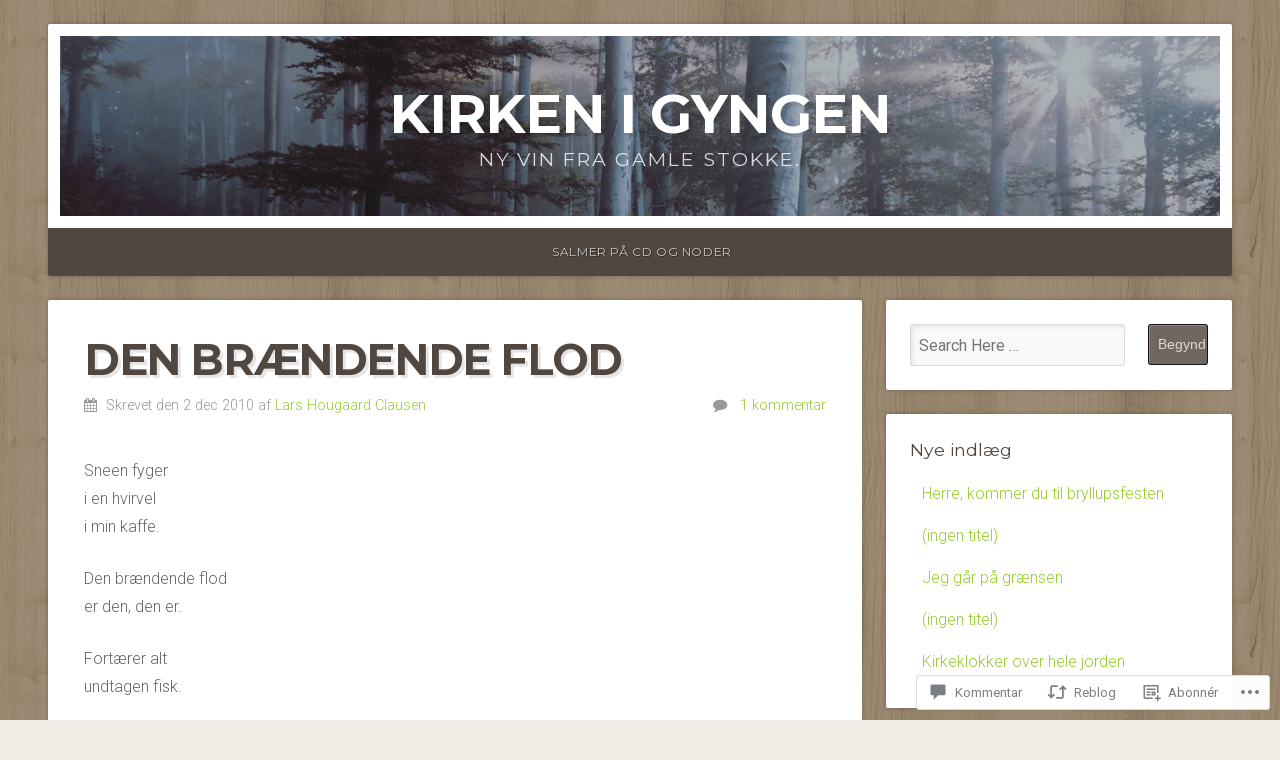

--- FILE ---
content_type: text/html; charset=UTF-8
request_url: https://kirkenigyngen.net/2010/12/02/den-br%C3%A6ndende-flod/
body_size: 34357
content:
<!DOCTYPE html>

<html class="no-js" lang="da-DK">

<head>

<meta charset="UTF-8">

<meta name="viewport" content="width=device-width, initial-scale=1">

<link rel="profile" href="http://gmpg.org/xfn/11">
<link rel="pingback" href="https://kirkenigyngen.net/xmlrpc.php">

<title>Den brændende flod &#8211; Kirken i Gyngen</title>
<meta name='robots' content='max-image-preview:large' />

<!-- Async WordPress.com Remote Login -->
<script id="wpcom_remote_login_js">
var wpcom_remote_login_extra_auth = '';
function wpcom_remote_login_remove_dom_node_id( element_id ) {
	var dom_node = document.getElementById( element_id );
	if ( dom_node ) { dom_node.parentNode.removeChild( dom_node ); }
}
function wpcom_remote_login_remove_dom_node_classes( class_name ) {
	var dom_nodes = document.querySelectorAll( '.' + class_name );
	for ( var i = 0; i < dom_nodes.length; i++ ) {
		dom_nodes[ i ].parentNode.removeChild( dom_nodes[ i ] );
	}
}
function wpcom_remote_login_final_cleanup() {
	wpcom_remote_login_remove_dom_node_classes( "wpcom_remote_login_msg" );
	wpcom_remote_login_remove_dom_node_id( "wpcom_remote_login_key" );
	wpcom_remote_login_remove_dom_node_id( "wpcom_remote_login_validate" );
	wpcom_remote_login_remove_dom_node_id( "wpcom_remote_login_js" );
	wpcom_remote_login_remove_dom_node_id( "wpcom_request_access_iframe" );
	wpcom_remote_login_remove_dom_node_id( "wpcom_request_access_styles" );
}

// Watch for messages back from the remote login
window.addEventListener( "message", function( e ) {
	if ( e.origin === "https://r-login.wordpress.com" ) {
		var data = {};
		try {
			data = JSON.parse( e.data );
		} catch( e ) {
			wpcom_remote_login_final_cleanup();
			return;
		}

		if ( data.msg === 'LOGIN' ) {
			// Clean up the login check iframe
			wpcom_remote_login_remove_dom_node_id( "wpcom_remote_login_key" );

			var id_regex = new RegExp( /^[0-9]+$/ );
			var token_regex = new RegExp( /^.*|.*|.*$/ );
			if (
				token_regex.test( data.token )
				&& id_regex.test( data.wpcomid )
			) {
				// We have everything we need to ask for a login
				var script = document.createElement( "script" );
				script.setAttribute( "id", "wpcom_remote_login_validate" );
				script.src = '/remote-login.php?wpcom_remote_login=validate'
					+ '&wpcomid=' + data.wpcomid
					+ '&token=' + encodeURIComponent( data.token )
					+ '&host=' + window.location.protocol
					+ '//' + window.location.hostname
					+ '&postid=691'
					+ '&is_singular=1';
				document.body.appendChild( script );
			}

			return;
		}

		// Safari ITP, not logged in, so redirect
		if ( data.msg === 'LOGIN-REDIRECT' ) {
			window.location = 'https://wordpress.com/log-in?redirect_to=' + window.location.href;
			return;
		}

		// Safari ITP, storage access failed, remove the request
		if ( data.msg === 'LOGIN-REMOVE' ) {
			var css_zap = 'html { -webkit-transition: margin-top 1s; transition: margin-top 1s; } /* 9001 */ html { margin-top: 0 !important; } * html body { margin-top: 0 !important; } @media screen and ( max-width: 782px ) { html { margin-top: 0 !important; } * html body { margin-top: 0 !important; } }';
			var style_zap = document.createElement( 'style' );
			style_zap.type = 'text/css';
			style_zap.appendChild( document.createTextNode( css_zap ) );
			document.body.appendChild( style_zap );

			var e = document.getElementById( 'wpcom_request_access_iframe' );
			e.parentNode.removeChild( e );

			document.cookie = 'wordpress_com_login_access=denied; path=/; max-age=31536000';

			return;
		}

		// Safari ITP
		if ( data.msg === 'REQUEST_ACCESS' ) {
			console.log( 'request access: safari' );

			// Check ITP iframe enable/disable knob
			if ( wpcom_remote_login_extra_auth !== 'safari_itp_iframe' ) {
				return;
			}

			// If we are in a "private window" there is no ITP.
			var private_window = false;
			try {
				var opendb = window.openDatabase( null, null, null, null );
			} catch( e ) {
				private_window = true;
			}

			if ( private_window ) {
				console.log( 'private window' );
				return;
			}

			var iframe = document.createElement( 'iframe' );
			iframe.id = 'wpcom_request_access_iframe';
			iframe.setAttribute( 'scrolling', 'no' );
			iframe.setAttribute( 'sandbox', 'allow-storage-access-by-user-activation allow-scripts allow-same-origin allow-top-navigation-by-user-activation' );
			iframe.src = 'https://r-login.wordpress.com/remote-login.php?wpcom_remote_login=request_access&origin=' + encodeURIComponent( data.origin ) + '&wpcomid=' + encodeURIComponent( data.wpcomid );

			var css = 'html { -webkit-transition: margin-top 1s; transition: margin-top 1s; } /* 9001 */ html { margin-top: 46px !important; } * html body { margin-top: 46px !important; } @media screen and ( max-width: 660px ) { html { margin-top: 71px !important; } * html body { margin-top: 71px !important; } #wpcom_request_access_iframe { display: block; height: 71px !important; } } #wpcom_request_access_iframe { border: 0px; height: 46px; position: fixed; top: 0; left: 0; width: 100%; min-width: 100%; z-index: 99999; background: #23282d; } ';

			var style = document.createElement( 'style' );
			style.type = 'text/css';
			style.id = 'wpcom_request_access_styles';
			style.appendChild( document.createTextNode( css ) );
			document.body.appendChild( style );

			document.body.appendChild( iframe );
		}

		if ( data.msg === 'DONE' ) {
			wpcom_remote_login_final_cleanup();
		}
	}
}, false );

// Inject the remote login iframe after the page has had a chance to load
// more critical resources
window.addEventListener( "DOMContentLoaded", function( e ) {
	var iframe = document.createElement( "iframe" );
	iframe.style.display = "none";
	iframe.setAttribute( "scrolling", "no" );
	iframe.setAttribute( "id", "wpcom_remote_login_key" );
	iframe.src = "https://r-login.wordpress.com/remote-login.php"
		+ "?wpcom_remote_login=key"
		+ "&origin=aHR0cHM6Ly9raXJrZW5pZ3luZ2VuLm5ldA%3D%3D"
		+ "&wpcomid=45621824"
		+ "&time=" + Math.floor( Date.now() / 1000 );
	document.body.appendChild( iframe );
}, false );
</script>
<link rel='dns-prefetch' href='//s0.wp.com' />
<link rel='dns-prefetch' href='//widgets.wp.com' />
<link rel='dns-prefetch' href='//fonts-api.wp.com' />
<link rel="alternate" type="application/rss+xml" title="Kirken i Gyngen &raquo; Feed" href="https://kirkenigyngen.net/feed/" />
<link rel="alternate" type="application/rss+xml" title="Kirken i Gyngen &raquo; Kommentarfeed" href="https://kirkenigyngen.net/comments/feed/" />
<link rel="alternate" type="application/rss+xml" title="Kirken i Gyngen &raquo; Den brændende flod Kommentarfeed" href="https://kirkenigyngen.net/2010/12/02/den-br%c3%a6ndende-flod/feed/" />
	<script type="text/javascript">
		/* <![CDATA[ */
		function addLoadEvent(func) {
			var oldonload = window.onload;
			if (typeof window.onload != 'function') {
				window.onload = func;
			} else {
				window.onload = function () {
					oldonload();
					func();
				}
			}
		}
		/* ]]> */
	</script>
	<link crossorigin='anonymous' rel='stylesheet' id='all-css-0-1' href='/wp-content/mu-plugins/likes/jetpack-likes.css?m=1743883414i&cssminify=yes' type='text/css' media='all' />
<style id='wp-emoji-styles-inline-css'>

	img.wp-smiley, img.emoji {
		display: inline !important;
		border: none !important;
		box-shadow: none !important;
		height: 1em !important;
		width: 1em !important;
		margin: 0 0.07em !important;
		vertical-align: -0.1em !important;
		background: none !important;
		padding: 0 !important;
	}
/*# sourceURL=wp-emoji-styles-inline-css */
</style>
<link crossorigin='anonymous' rel='stylesheet' id='all-css-2-1' href='/wp-content/plugins/gutenberg-core/v22.2.0/build/styles/block-library/style.css?m=1764855221i&cssminify=yes' type='text/css' media='all' />
<style id='wp-block-library-inline-css'>
.has-text-align-justify {
	text-align:justify;
}
.has-text-align-justify{text-align:justify;}

/*# sourceURL=wp-block-library-inline-css */
</style><style id='global-styles-inline-css'>
:root{--wp--preset--aspect-ratio--square: 1;--wp--preset--aspect-ratio--4-3: 4/3;--wp--preset--aspect-ratio--3-4: 3/4;--wp--preset--aspect-ratio--3-2: 3/2;--wp--preset--aspect-ratio--2-3: 2/3;--wp--preset--aspect-ratio--16-9: 16/9;--wp--preset--aspect-ratio--9-16: 9/16;--wp--preset--color--black: #000000;--wp--preset--color--cyan-bluish-gray: #abb8c3;--wp--preset--color--white: #ffffff;--wp--preset--color--pale-pink: #f78da7;--wp--preset--color--vivid-red: #cf2e2e;--wp--preset--color--luminous-vivid-orange: #ff6900;--wp--preset--color--luminous-vivid-amber: #fcb900;--wp--preset--color--light-green-cyan: #7bdcb5;--wp--preset--color--vivid-green-cyan: #00d084;--wp--preset--color--pale-cyan-blue: #8ed1fc;--wp--preset--color--vivid-cyan-blue: #0693e3;--wp--preset--color--vivid-purple: #9b51e0;--wp--preset--gradient--vivid-cyan-blue-to-vivid-purple: linear-gradient(135deg,rgb(6,147,227) 0%,rgb(155,81,224) 100%);--wp--preset--gradient--light-green-cyan-to-vivid-green-cyan: linear-gradient(135deg,rgb(122,220,180) 0%,rgb(0,208,130) 100%);--wp--preset--gradient--luminous-vivid-amber-to-luminous-vivid-orange: linear-gradient(135deg,rgb(252,185,0) 0%,rgb(255,105,0) 100%);--wp--preset--gradient--luminous-vivid-orange-to-vivid-red: linear-gradient(135deg,rgb(255,105,0) 0%,rgb(207,46,46) 100%);--wp--preset--gradient--very-light-gray-to-cyan-bluish-gray: linear-gradient(135deg,rgb(238,238,238) 0%,rgb(169,184,195) 100%);--wp--preset--gradient--cool-to-warm-spectrum: linear-gradient(135deg,rgb(74,234,220) 0%,rgb(151,120,209) 20%,rgb(207,42,186) 40%,rgb(238,44,130) 60%,rgb(251,105,98) 80%,rgb(254,248,76) 100%);--wp--preset--gradient--blush-light-purple: linear-gradient(135deg,rgb(255,206,236) 0%,rgb(152,150,240) 100%);--wp--preset--gradient--blush-bordeaux: linear-gradient(135deg,rgb(254,205,165) 0%,rgb(254,45,45) 50%,rgb(107,0,62) 100%);--wp--preset--gradient--luminous-dusk: linear-gradient(135deg,rgb(255,203,112) 0%,rgb(199,81,192) 50%,rgb(65,88,208) 100%);--wp--preset--gradient--pale-ocean: linear-gradient(135deg,rgb(255,245,203) 0%,rgb(182,227,212) 50%,rgb(51,167,181) 100%);--wp--preset--gradient--electric-grass: linear-gradient(135deg,rgb(202,248,128) 0%,rgb(113,206,126) 100%);--wp--preset--gradient--midnight: linear-gradient(135deg,rgb(2,3,129) 0%,rgb(40,116,252) 100%);--wp--preset--font-size--small: 13px;--wp--preset--font-size--medium: 20px;--wp--preset--font-size--large: 36px;--wp--preset--font-size--x-large: 42px;--wp--preset--font-family--albert-sans: 'Albert Sans', sans-serif;--wp--preset--font-family--alegreya: Alegreya, serif;--wp--preset--font-family--arvo: Arvo, serif;--wp--preset--font-family--bodoni-moda: 'Bodoni Moda', serif;--wp--preset--font-family--bricolage-grotesque: 'Bricolage Grotesque', sans-serif;--wp--preset--font-family--cabin: Cabin, sans-serif;--wp--preset--font-family--chivo: Chivo, sans-serif;--wp--preset--font-family--commissioner: Commissioner, sans-serif;--wp--preset--font-family--cormorant: Cormorant, serif;--wp--preset--font-family--courier-prime: 'Courier Prime', monospace;--wp--preset--font-family--crimson-pro: 'Crimson Pro', serif;--wp--preset--font-family--dm-mono: 'DM Mono', monospace;--wp--preset--font-family--dm-sans: 'DM Sans', sans-serif;--wp--preset--font-family--dm-serif-display: 'DM Serif Display', serif;--wp--preset--font-family--domine: Domine, serif;--wp--preset--font-family--eb-garamond: 'EB Garamond', serif;--wp--preset--font-family--epilogue: Epilogue, sans-serif;--wp--preset--font-family--fahkwang: Fahkwang, sans-serif;--wp--preset--font-family--figtree: Figtree, sans-serif;--wp--preset--font-family--fira-sans: 'Fira Sans', sans-serif;--wp--preset--font-family--fjalla-one: 'Fjalla One', sans-serif;--wp--preset--font-family--fraunces: Fraunces, serif;--wp--preset--font-family--gabarito: Gabarito, system-ui;--wp--preset--font-family--ibm-plex-mono: 'IBM Plex Mono', monospace;--wp--preset--font-family--ibm-plex-sans: 'IBM Plex Sans', sans-serif;--wp--preset--font-family--ibarra-real-nova: 'Ibarra Real Nova', serif;--wp--preset--font-family--instrument-serif: 'Instrument Serif', serif;--wp--preset--font-family--inter: Inter, sans-serif;--wp--preset--font-family--josefin-sans: 'Josefin Sans', sans-serif;--wp--preset--font-family--jost: Jost, sans-serif;--wp--preset--font-family--libre-baskerville: 'Libre Baskerville', serif;--wp--preset--font-family--libre-franklin: 'Libre Franklin', sans-serif;--wp--preset--font-family--literata: Literata, serif;--wp--preset--font-family--lora: Lora, serif;--wp--preset--font-family--merriweather: Merriweather, serif;--wp--preset--font-family--montserrat: Montserrat, sans-serif;--wp--preset--font-family--newsreader: Newsreader, serif;--wp--preset--font-family--noto-sans-mono: 'Noto Sans Mono', sans-serif;--wp--preset--font-family--nunito: Nunito, sans-serif;--wp--preset--font-family--open-sans: 'Open Sans', sans-serif;--wp--preset--font-family--overpass: Overpass, sans-serif;--wp--preset--font-family--pt-serif: 'PT Serif', serif;--wp--preset--font-family--petrona: Petrona, serif;--wp--preset--font-family--piazzolla: Piazzolla, serif;--wp--preset--font-family--playfair-display: 'Playfair Display', serif;--wp--preset--font-family--plus-jakarta-sans: 'Plus Jakarta Sans', sans-serif;--wp--preset--font-family--poppins: Poppins, sans-serif;--wp--preset--font-family--raleway: Raleway, sans-serif;--wp--preset--font-family--roboto: Roboto, sans-serif;--wp--preset--font-family--roboto-slab: 'Roboto Slab', serif;--wp--preset--font-family--rubik: Rubik, sans-serif;--wp--preset--font-family--rufina: Rufina, serif;--wp--preset--font-family--sora: Sora, sans-serif;--wp--preset--font-family--source-sans-3: 'Source Sans 3', sans-serif;--wp--preset--font-family--source-serif-4: 'Source Serif 4', serif;--wp--preset--font-family--space-mono: 'Space Mono', monospace;--wp--preset--font-family--syne: Syne, sans-serif;--wp--preset--font-family--texturina: Texturina, serif;--wp--preset--font-family--urbanist: Urbanist, sans-serif;--wp--preset--font-family--work-sans: 'Work Sans', sans-serif;--wp--preset--spacing--20: 0.44rem;--wp--preset--spacing--30: 0.67rem;--wp--preset--spacing--40: 1rem;--wp--preset--spacing--50: 1.5rem;--wp--preset--spacing--60: 2.25rem;--wp--preset--spacing--70: 3.38rem;--wp--preset--spacing--80: 5.06rem;--wp--preset--shadow--natural: 6px 6px 9px rgba(0, 0, 0, 0.2);--wp--preset--shadow--deep: 12px 12px 50px rgba(0, 0, 0, 0.4);--wp--preset--shadow--sharp: 6px 6px 0px rgba(0, 0, 0, 0.2);--wp--preset--shadow--outlined: 6px 6px 0px -3px rgb(255, 255, 255), 6px 6px rgb(0, 0, 0);--wp--preset--shadow--crisp: 6px 6px 0px rgb(0, 0, 0);}:where(.is-layout-flex){gap: 0.5em;}:where(.is-layout-grid){gap: 0.5em;}body .is-layout-flex{display: flex;}.is-layout-flex{flex-wrap: wrap;align-items: center;}.is-layout-flex > :is(*, div){margin: 0;}body .is-layout-grid{display: grid;}.is-layout-grid > :is(*, div){margin: 0;}:where(.wp-block-columns.is-layout-flex){gap: 2em;}:where(.wp-block-columns.is-layout-grid){gap: 2em;}:where(.wp-block-post-template.is-layout-flex){gap: 1.25em;}:where(.wp-block-post-template.is-layout-grid){gap: 1.25em;}.has-black-color{color: var(--wp--preset--color--black) !important;}.has-cyan-bluish-gray-color{color: var(--wp--preset--color--cyan-bluish-gray) !important;}.has-white-color{color: var(--wp--preset--color--white) !important;}.has-pale-pink-color{color: var(--wp--preset--color--pale-pink) !important;}.has-vivid-red-color{color: var(--wp--preset--color--vivid-red) !important;}.has-luminous-vivid-orange-color{color: var(--wp--preset--color--luminous-vivid-orange) !important;}.has-luminous-vivid-amber-color{color: var(--wp--preset--color--luminous-vivid-amber) !important;}.has-light-green-cyan-color{color: var(--wp--preset--color--light-green-cyan) !important;}.has-vivid-green-cyan-color{color: var(--wp--preset--color--vivid-green-cyan) !important;}.has-pale-cyan-blue-color{color: var(--wp--preset--color--pale-cyan-blue) !important;}.has-vivid-cyan-blue-color{color: var(--wp--preset--color--vivid-cyan-blue) !important;}.has-vivid-purple-color{color: var(--wp--preset--color--vivid-purple) !important;}.has-black-background-color{background-color: var(--wp--preset--color--black) !important;}.has-cyan-bluish-gray-background-color{background-color: var(--wp--preset--color--cyan-bluish-gray) !important;}.has-white-background-color{background-color: var(--wp--preset--color--white) !important;}.has-pale-pink-background-color{background-color: var(--wp--preset--color--pale-pink) !important;}.has-vivid-red-background-color{background-color: var(--wp--preset--color--vivid-red) !important;}.has-luminous-vivid-orange-background-color{background-color: var(--wp--preset--color--luminous-vivid-orange) !important;}.has-luminous-vivid-amber-background-color{background-color: var(--wp--preset--color--luminous-vivid-amber) !important;}.has-light-green-cyan-background-color{background-color: var(--wp--preset--color--light-green-cyan) !important;}.has-vivid-green-cyan-background-color{background-color: var(--wp--preset--color--vivid-green-cyan) !important;}.has-pale-cyan-blue-background-color{background-color: var(--wp--preset--color--pale-cyan-blue) !important;}.has-vivid-cyan-blue-background-color{background-color: var(--wp--preset--color--vivid-cyan-blue) !important;}.has-vivid-purple-background-color{background-color: var(--wp--preset--color--vivid-purple) !important;}.has-black-border-color{border-color: var(--wp--preset--color--black) !important;}.has-cyan-bluish-gray-border-color{border-color: var(--wp--preset--color--cyan-bluish-gray) !important;}.has-white-border-color{border-color: var(--wp--preset--color--white) !important;}.has-pale-pink-border-color{border-color: var(--wp--preset--color--pale-pink) !important;}.has-vivid-red-border-color{border-color: var(--wp--preset--color--vivid-red) !important;}.has-luminous-vivid-orange-border-color{border-color: var(--wp--preset--color--luminous-vivid-orange) !important;}.has-luminous-vivid-amber-border-color{border-color: var(--wp--preset--color--luminous-vivid-amber) !important;}.has-light-green-cyan-border-color{border-color: var(--wp--preset--color--light-green-cyan) !important;}.has-vivid-green-cyan-border-color{border-color: var(--wp--preset--color--vivid-green-cyan) !important;}.has-pale-cyan-blue-border-color{border-color: var(--wp--preset--color--pale-cyan-blue) !important;}.has-vivid-cyan-blue-border-color{border-color: var(--wp--preset--color--vivid-cyan-blue) !important;}.has-vivid-purple-border-color{border-color: var(--wp--preset--color--vivid-purple) !important;}.has-vivid-cyan-blue-to-vivid-purple-gradient-background{background: var(--wp--preset--gradient--vivid-cyan-blue-to-vivid-purple) !important;}.has-light-green-cyan-to-vivid-green-cyan-gradient-background{background: var(--wp--preset--gradient--light-green-cyan-to-vivid-green-cyan) !important;}.has-luminous-vivid-amber-to-luminous-vivid-orange-gradient-background{background: var(--wp--preset--gradient--luminous-vivid-amber-to-luminous-vivid-orange) !important;}.has-luminous-vivid-orange-to-vivid-red-gradient-background{background: var(--wp--preset--gradient--luminous-vivid-orange-to-vivid-red) !important;}.has-very-light-gray-to-cyan-bluish-gray-gradient-background{background: var(--wp--preset--gradient--very-light-gray-to-cyan-bluish-gray) !important;}.has-cool-to-warm-spectrum-gradient-background{background: var(--wp--preset--gradient--cool-to-warm-spectrum) !important;}.has-blush-light-purple-gradient-background{background: var(--wp--preset--gradient--blush-light-purple) !important;}.has-blush-bordeaux-gradient-background{background: var(--wp--preset--gradient--blush-bordeaux) !important;}.has-luminous-dusk-gradient-background{background: var(--wp--preset--gradient--luminous-dusk) !important;}.has-pale-ocean-gradient-background{background: var(--wp--preset--gradient--pale-ocean) !important;}.has-electric-grass-gradient-background{background: var(--wp--preset--gradient--electric-grass) !important;}.has-midnight-gradient-background{background: var(--wp--preset--gradient--midnight) !important;}.has-small-font-size{font-size: var(--wp--preset--font-size--small) !important;}.has-medium-font-size{font-size: var(--wp--preset--font-size--medium) !important;}.has-large-font-size{font-size: var(--wp--preset--font-size--large) !important;}.has-x-large-font-size{font-size: var(--wp--preset--font-size--x-large) !important;}.has-albert-sans-font-family{font-family: var(--wp--preset--font-family--albert-sans) !important;}.has-alegreya-font-family{font-family: var(--wp--preset--font-family--alegreya) !important;}.has-arvo-font-family{font-family: var(--wp--preset--font-family--arvo) !important;}.has-bodoni-moda-font-family{font-family: var(--wp--preset--font-family--bodoni-moda) !important;}.has-bricolage-grotesque-font-family{font-family: var(--wp--preset--font-family--bricolage-grotesque) !important;}.has-cabin-font-family{font-family: var(--wp--preset--font-family--cabin) !important;}.has-chivo-font-family{font-family: var(--wp--preset--font-family--chivo) !important;}.has-commissioner-font-family{font-family: var(--wp--preset--font-family--commissioner) !important;}.has-cormorant-font-family{font-family: var(--wp--preset--font-family--cormorant) !important;}.has-courier-prime-font-family{font-family: var(--wp--preset--font-family--courier-prime) !important;}.has-crimson-pro-font-family{font-family: var(--wp--preset--font-family--crimson-pro) !important;}.has-dm-mono-font-family{font-family: var(--wp--preset--font-family--dm-mono) !important;}.has-dm-sans-font-family{font-family: var(--wp--preset--font-family--dm-sans) !important;}.has-dm-serif-display-font-family{font-family: var(--wp--preset--font-family--dm-serif-display) !important;}.has-domine-font-family{font-family: var(--wp--preset--font-family--domine) !important;}.has-eb-garamond-font-family{font-family: var(--wp--preset--font-family--eb-garamond) !important;}.has-epilogue-font-family{font-family: var(--wp--preset--font-family--epilogue) !important;}.has-fahkwang-font-family{font-family: var(--wp--preset--font-family--fahkwang) !important;}.has-figtree-font-family{font-family: var(--wp--preset--font-family--figtree) !important;}.has-fira-sans-font-family{font-family: var(--wp--preset--font-family--fira-sans) !important;}.has-fjalla-one-font-family{font-family: var(--wp--preset--font-family--fjalla-one) !important;}.has-fraunces-font-family{font-family: var(--wp--preset--font-family--fraunces) !important;}.has-gabarito-font-family{font-family: var(--wp--preset--font-family--gabarito) !important;}.has-ibm-plex-mono-font-family{font-family: var(--wp--preset--font-family--ibm-plex-mono) !important;}.has-ibm-plex-sans-font-family{font-family: var(--wp--preset--font-family--ibm-plex-sans) !important;}.has-ibarra-real-nova-font-family{font-family: var(--wp--preset--font-family--ibarra-real-nova) !important;}.has-instrument-serif-font-family{font-family: var(--wp--preset--font-family--instrument-serif) !important;}.has-inter-font-family{font-family: var(--wp--preset--font-family--inter) !important;}.has-josefin-sans-font-family{font-family: var(--wp--preset--font-family--josefin-sans) !important;}.has-jost-font-family{font-family: var(--wp--preset--font-family--jost) !important;}.has-libre-baskerville-font-family{font-family: var(--wp--preset--font-family--libre-baskerville) !important;}.has-libre-franklin-font-family{font-family: var(--wp--preset--font-family--libre-franklin) !important;}.has-literata-font-family{font-family: var(--wp--preset--font-family--literata) !important;}.has-lora-font-family{font-family: var(--wp--preset--font-family--lora) !important;}.has-merriweather-font-family{font-family: var(--wp--preset--font-family--merriweather) !important;}.has-montserrat-font-family{font-family: var(--wp--preset--font-family--montserrat) !important;}.has-newsreader-font-family{font-family: var(--wp--preset--font-family--newsreader) !important;}.has-noto-sans-mono-font-family{font-family: var(--wp--preset--font-family--noto-sans-mono) !important;}.has-nunito-font-family{font-family: var(--wp--preset--font-family--nunito) !important;}.has-open-sans-font-family{font-family: var(--wp--preset--font-family--open-sans) !important;}.has-overpass-font-family{font-family: var(--wp--preset--font-family--overpass) !important;}.has-pt-serif-font-family{font-family: var(--wp--preset--font-family--pt-serif) !important;}.has-petrona-font-family{font-family: var(--wp--preset--font-family--petrona) !important;}.has-piazzolla-font-family{font-family: var(--wp--preset--font-family--piazzolla) !important;}.has-playfair-display-font-family{font-family: var(--wp--preset--font-family--playfair-display) !important;}.has-plus-jakarta-sans-font-family{font-family: var(--wp--preset--font-family--plus-jakarta-sans) !important;}.has-poppins-font-family{font-family: var(--wp--preset--font-family--poppins) !important;}.has-raleway-font-family{font-family: var(--wp--preset--font-family--raleway) !important;}.has-roboto-font-family{font-family: var(--wp--preset--font-family--roboto) !important;}.has-roboto-slab-font-family{font-family: var(--wp--preset--font-family--roboto-slab) !important;}.has-rubik-font-family{font-family: var(--wp--preset--font-family--rubik) !important;}.has-rufina-font-family{font-family: var(--wp--preset--font-family--rufina) !important;}.has-sora-font-family{font-family: var(--wp--preset--font-family--sora) !important;}.has-source-sans-3-font-family{font-family: var(--wp--preset--font-family--source-sans-3) !important;}.has-source-serif-4-font-family{font-family: var(--wp--preset--font-family--source-serif-4) !important;}.has-space-mono-font-family{font-family: var(--wp--preset--font-family--space-mono) !important;}.has-syne-font-family{font-family: var(--wp--preset--font-family--syne) !important;}.has-texturina-font-family{font-family: var(--wp--preset--font-family--texturina) !important;}.has-urbanist-font-family{font-family: var(--wp--preset--font-family--urbanist) !important;}.has-work-sans-font-family{font-family: var(--wp--preset--font-family--work-sans) !important;}
/*# sourceURL=global-styles-inline-css */
</style>

<style id='classic-theme-styles-inline-css'>
/*! This file is auto-generated */
.wp-block-button__link{color:#fff;background-color:#32373c;border-radius:9999px;box-shadow:none;text-decoration:none;padding:calc(.667em + 2px) calc(1.333em + 2px);font-size:1.125em}.wp-block-file__button{background:#32373c;color:#fff;text-decoration:none}
/*# sourceURL=/wp-includes/css/classic-themes.min.css */
</style>
<link crossorigin='anonymous' rel='stylesheet' id='all-css-4-1' href='/_static/??-eJx9jkEOwjAMBD9EcMqBckE8BSWpBSl1EsVO+/26qrgA4mLJuzv2wlJMyEkwCVAzZWqPmBhCrqg6FSegCcIhOpyQNHYMzAf4jS1FGeN9qchsdFJsZOSpIP/jRpTiwsuotJ/YDaCc09u8z5iGXME1yeREYvjCgGsA3+I0wIzV62sVt878uW9lbnTt+rO1p76zl3EFmp5j4Q==&cssminify=yes' type='text/css' media='all' />
<link rel='stylesheet' id='verbum-gutenberg-css-css' href='https://widgets.wp.com/verbum-block-editor/block-editor.css?ver=1738686361' media='all' />
<link crossorigin='anonymous' rel='stylesheet' id='all-css-6-1' href='/_static/??-eJyVy1EKgCAMANALZVOi+orOYrHIcCptIt0+qQNE/+9BSWqNQTAIyI6EDOlEcpkgWMmn9cByeWxX5ga+cWVvUBQX9+9tlShbkCM9b6bJDJ3u9WhMf9y7xj88&cssminify=yes' type='text/css' media='all' />
<link rel='stylesheet' id='natural-fonts-css' href='https://fonts-api.wp.com/css?family=Montserrat%3A400%2C700%7CRoboto%3A400%2C300italic%2C300%2C500%2C400italic%2C500italic%2C700%2C700italic%7CMerriweather%3A400%2C700%2C300%2C900%7CRoboto+Slab%3A400%2C700%2C300%2C100&#038;subset=latin%2Clatin-ext' media='all' />
<link crossorigin='anonymous' rel='stylesheet' id='all-css-8-1' href='/_static/??-eJx9jtEKwjAMRX/IGAYV54P4LUvJakfWlKZ1+Pd2bwqyt3vgHLi4ZfCaKqeKa4MsLcRkaI3Ml5hr1E6ziuh29mYn/O8/9cUFqBEJ97q+hY/0wiQa+gzYrS88igIriPpp//QDMMsUy54+1vvgLjfnxuvglg9i1lI0&cssminify=yes' type='text/css' media='all' />
<link crossorigin='anonymous' rel='stylesheet' id='print-css-9-1' href='/wp-content/mu-plugins/global-print/global-print.css?m=1465851035i&cssminify=yes' type='text/css' media='print' />
<style id='jetpack-global-styles-frontend-style-inline-css'>
:root { --font-headings: unset; --font-base: unset; --font-headings-default: -apple-system,BlinkMacSystemFont,"Segoe UI",Roboto,Oxygen-Sans,Ubuntu,Cantarell,"Helvetica Neue",sans-serif; --font-base-default: -apple-system,BlinkMacSystemFont,"Segoe UI",Roboto,Oxygen-Sans,Ubuntu,Cantarell,"Helvetica Neue",sans-serif;}
/*# sourceURL=jetpack-global-styles-frontend-style-inline-css */
</style>
<link crossorigin='anonymous' rel='stylesheet' id='all-css-12-1' href='/_static/??-eJyNjtEKwjAMRX/IGKaV+SJ+inRt7TLTZiwdw793k72oIHsJ90BybnDqwUkuIRdMI/Q8RsqKXSi9dY+VMYksw48cFLW1Q/DW++c7Uo57p7rD7aYbZYcqjiwDSxT9gB9baUOae1uDkaWx/K9uIh9DUZxX1gxxIA82e2DSsuW2md9QILgLs0xfuAiu6VLVp+PhbOrKdC9/Ong1&cssminify=yes' type='text/css' media='all' />
<script type="text/javascript" id="wpcom-actionbar-placeholder-js-extra">
/* <![CDATA[ */
var actionbardata = {"siteID":"45621824","postID":"691","siteURL":"https://kirkenigyngen.net","xhrURL":"https://kirkenigyngen.net/wp-admin/admin-ajax.php","nonce":"8fe6526784","isLoggedIn":"","statusMessage":"","subsEmailDefault":"instantly","proxyScriptUrl":"https://s0.wp.com/wp-content/js/wpcom-proxy-request.js?m=1513050504i&amp;ver=20211021","shortlink":"https://wp.me/p35qjS-b9","i18n":{"followedText":"New posts from this site will now appear in your \u003Ca href=\"https://wordpress.com/reader\"\u003EReader\u003C/a\u003E","foldBar":"Collapse this bar","unfoldBar":"Expand this bar","shortLinkCopied":"Shortlink copied to clipboard."}};
//# sourceURL=wpcom-actionbar-placeholder-js-extra
/* ]]> */
</script>
<script type="text/javascript" id="jetpack-mu-wpcom-settings-js-before">
/* <![CDATA[ */
var JETPACK_MU_WPCOM_SETTINGS = {"assetsUrl":"https://s0.wp.com/wp-content/mu-plugins/jetpack-mu-wpcom-plugin/moon/jetpack_vendor/automattic/jetpack-mu-wpcom/src/build/"};
//# sourceURL=jetpack-mu-wpcom-settings-js-before
/* ]]> */
</script>
<script crossorigin='anonymous' type='text/javascript'  src='/_static/??-eJyVkEkOwjAMRS9EiBBSAwvEmmN0cFtXmXCcDrenKUVCLKCsbOv/50kOXpTOMliWXZCkWXhy47Tvwk7OGtpSxwpCErt7BJrWsDdof5qEwYZyhnfzaxq3YGbEExiMRtqcI+U6tWhdD3RbXNuhED1QjaHdjqyHYHDsPPzN1RrGoLEC+kRNFF7HBm1aqwgloWd0c1U7rd3wxT5g1QAvj3ymoojGix4hUVdzOajjSWWZOqvuATmop2s='></script>
<script type="text/javascript" id="rlt-proxy-js-after">
/* <![CDATA[ */
	rltInitialize( {"token":null,"iframeOrigins":["https:\/\/widgets.wp.com"]} );
//# sourceURL=rlt-proxy-js-after
/* ]]> */
</script>
<link rel="EditURI" type="application/rsd+xml" title="RSD" href="https://kirkigyngen.wordpress.com/xmlrpc.php?rsd" />
<meta name="generator" content="WordPress.com" />
<link rel="canonical" href="https://kirkenigyngen.net/2010/12/02/den-br%c3%a6ndende-flod/" />
<link rel='shortlink' href='https://wp.me/p35qjS-b9' />
<link rel="alternate" type="application/json+oembed" href="https://public-api.wordpress.com/oembed/?format=json&amp;url=https%3A%2F%2Fkirkenigyngen.net%2F2010%2F12%2F02%2Fden-br%25c3%25a6ndende-flod%2F&amp;for=wpcom-auto-discovery" /><link rel="alternate" type="application/xml+oembed" href="https://public-api.wordpress.com/oembed/?format=xml&amp;url=https%3A%2F%2Fkirkenigyngen.net%2F2010%2F12%2F02%2Fden-br%25c3%25a6ndende-flod%2F&amp;for=wpcom-auto-discovery" />
<!-- Jetpack Open Graph Tags -->
<meta property="og:type" content="article" />
<meta property="og:title" content="Den brændende flod" />
<meta property="og:url" content="https://kirkenigyngen.net/2010/12/02/den-br%c3%a6ndende-flod/" />
<meta property="og:description" content="Sneen fyger i en hvirvel i min kaffe. Den brændende flod er den, den er. Fortærer alt undtagen fisk. Og fugl og fjer." />
<meta property="article:published_time" content="2010-12-02T21:04:40+00:00" />
<meta property="article:modified_time" content="2010-12-02T21:04:40+00:00" />
<meta property="og:site_name" content="Kirken i Gyngen" />
<meta property="og:image" content="https://s0.wp.com/i/blank.jpg?m=1383295312i" />
<meta property="og:image:width" content="200" />
<meta property="og:image:height" content="200" />
<meta property="og:image:alt" content="" />
<meta property="og:locale" content="da_DK" />
<meta property="article:publisher" content="https://www.facebook.com/WordPresscom" />
<meta name="twitter:text:title" content="Den brændende flod" />
<meta name="twitter:card" content="summary" />

<!-- End Jetpack Open Graph Tags -->
<link rel="shortcut icon" type="image/x-icon" href="https://s0.wp.com/i/favicon.ico?m=1713425267i" sizes="16x16 24x24 32x32 48x48" />
<link rel="icon" type="image/x-icon" href="https://s0.wp.com/i/favicon.ico?m=1713425267i" sizes="16x16 24x24 32x32 48x48" />
<link rel="apple-touch-icon" href="https://s0.wp.com/i/webclip.png?m=1713868326i" />
<link rel='openid.server' href='https://kirkenigyngen.net/?openidserver=1' />
<link rel='openid.delegate' href='https://kirkenigyngen.net/' />
<link rel="search" type="application/opensearchdescription+xml" href="https://kirkenigyngen.net/osd.xml" title="Kirken i Gyngen" />
<link rel="search" type="application/opensearchdescription+xml" href="https://s1.wp.com/opensearch.xml" title="WordPress.com" />
		<style type="text/css">
			.recentcomments a {
				display: inline !important;
				padding: 0 !important;
				margin: 0 !important;
			}

			table.recentcommentsavatartop img.avatar, table.recentcommentsavatarend img.avatar {
				border: 0px;
				margin: 0;
			}

			table.recentcommentsavatartop a, table.recentcommentsavatarend a {
				border: 0px !important;
				background-color: transparent !important;
			}

			td.recentcommentsavatarend, td.recentcommentsavatartop {
				padding: 0px 0px 1px 0px;
				margin: 0px;
			}

			td.recentcommentstextend {
				border: none !important;
				padding: 0px 0px 2px 10px;
			}

			.rtl td.recentcommentstextend {
				padding: 0px 10px 2px 0px;
			}

			td.recentcommentstexttop {
				border: none;
				padding: 0px 0px 0px 10px;
			}

			.rtl td.recentcommentstexttop {
				padding: 0px 10px 0px 0px;
			}
		</style>
		<meta name="description" content="Sneen fyger i en hvirvel i min kaffe. Den brændende flod er den, den er. Fortærer alt undtagen fisk. Og fugl og fjer." />
<style type="text/css" id="custom-background-css">
body.custom-background { background-image: url("https://s0.wp.com/wp-content/themes/premium/natural/images/natural-default-pattern.png?m=1469168912i"); background-position: left top; background-size: auto; background-repeat: repeat; background-attachment: scroll; }
</style>
	
<link crossorigin='anonymous' rel='stylesheet' id='all-css-0-3' href='/_static/??-eJyNzMEKwjAMgOEXsgtz6PAgPop0aS2ZbVKadHt9Fbx48/jBzw97dShskQ1KdzX3RKywRqsen19DEWG4EyMsnXIA7Ytio2ok7/hHQyEeUPUA/5+LhJ6jwk4hRVNIzW/efHO1yYNy/Pxu5TrOp+kyn6fxuL4AWZNE2g==&cssminify=yes' type='text/css' media='all' />
<link rel='stylesheet' id='gravatar-card-services-css' href='https://secure.gravatar.com/css/services.css?ver=202551924dcd77a86c6f1d3698ec27fc5da92b28585ddad3ee636c0397cf312193b2a1' media='all' />
</head>

<body class="wp-singular post-template-default single single-post postid-691 single-format-standard custom-background wp-theme-premiumnatural customizer-styles-applied natural-header-active natural-singular natural-sidebar-active natural-shop-sidebar-inactive natural-logo-center natural-header-text jetpack-reblog-enabled">

<!-- BEGIN #wrap -->
<div id="wrap">

	<!-- BEGIN .container -->
	<div class="container clearfix">

		<!-- BEGIN #header -->
		<div id="header" class="radius-full">

			<!-- BEGIN .row -->
			<div class="row">

				
					<div id="custom-header" class="radius-top">

						<div class="header-img background-cover"
													 style="background-image: url(https://s0.wp.com/wp-content/themes/premium/natural/images/natural-default-header.jpg);">

							
<div id="masthead">

	
	
		<div id="site-info">

			
			<h4 class="site-title">
				<a href="https://kirkenigyngen.net/" rel="home">Kirken i Gyngen</a>
			</h4>

			<p class="site-description">
				Ny vin fra gamle stokke.			</p>

		
		</div>

	
</div>

						</div>

					</div>

				
			<!-- END .row -->
			</div>

			<!-- BEGIN .row -->
			<div class="row">

				<!-- BEGIN #navigation -->
				<nav id="navigation" class="navigation-main
									radius-bottom
					" role="navigation">

					<p class="menu-toggle"><span>Menu</span></p>

											<div class="default-menu"><ul class="menu">
						<li class="page_item page-item-1"><a href="https://kirkenigyngen.net/om/">Salmer på CD og&nbsp;noder</a></li>
																	</ul></div>
					
					
				<!-- END #navigation -->
				</nav>

			<!-- END .row -->
			</div>

		<!-- END #header -->
		</div>

<!-- BEGIN .post class -->
<div class="post-691 post type-post status-publish format-standard hentry category-digte" id="post-691">

	<!-- BEGIN .row -->
	<div class="row">

		
			<!-- BEGIN .eleven columns -->
			<div class="eleven columns">

				<!-- BEGIN .postarea -->
				<div class="postarea clearfix">

					

<h1 class="headline">Den brændende flod</h1>

	<div class="post-author">

		<p class="align-left">

			
			<span class="organic-meta-post-date"><i class="fa fa-calendar"></i>Skrevet den 2 dec 2010 </span>
			<span class="organic-meta-post-author">af <a href="https://kirkenigyngen.net/author/larshougaardclausen/" title="Indl&#230;g skrevet af Lars Hougaard Clausen" rel="author">Lars Hougaard Clausen</a></span>

		</p>

		<p class="align-right">
			<i class="fa fa-comment"></i>
			<a href="https://kirkenigyngen.net/2010/12/02/den-br%c3%a6ndende-flod/#comments">
				1 kommentar			</a>
		</p>

	</div>

	
<p>Sneen fyger<br />
i en hvirvel<br />
i min kaffe.</p>
<p>Den brændende flod<br />
er den, den er.</p>
<p>Fortærer alt<br />
undtagen fisk.</p>
<p>Og fugl og fjer.</p>
<div id="jp-post-flair" class="sharedaddy sd-like-enabled sd-sharing-enabled"><div class="sharedaddy sd-sharing-enabled"><div class="robots-nocontent sd-block sd-social sd-social-icon-text sd-sharing"><h3 class="sd-title">Del dette:</h3><div class="sd-content"><ul><li class="share-twitter"><a rel="nofollow noopener noreferrer"
				data-shared="sharing-twitter-691"
				class="share-twitter sd-button share-icon"
				href="https://kirkenigyngen.net/2010/12/02/den-br%c3%a6ndende-flod/?share=twitter"
				target="_blank"
				aria-labelledby="sharing-twitter-691"
				>
				<span id="sharing-twitter-691" hidden>Click to share on X(Åbner i et nyt vindue)</span>
				<span>X</span>
			</a></li><li class="share-facebook"><a rel="nofollow noopener noreferrer"
				data-shared="sharing-facebook-691"
				class="share-facebook sd-button share-icon"
				href="https://kirkenigyngen.net/2010/12/02/den-br%c3%a6ndende-flod/?share=facebook"
				target="_blank"
				aria-labelledby="sharing-facebook-691"
				>
				<span id="sharing-facebook-691" hidden>Klik for at dele på Facebook(Åbner i et nyt vindue)</span>
				<span>Facebook</span>
			</a></li><li class="share-end"></li></ul></div></div></div><div class='sharedaddy sd-block sd-like jetpack-likes-widget-wrapper jetpack-likes-widget-unloaded' id='like-post-wrapper-45621824-691-694761df0e197' data-src='//widgets.wp.com/likes/index.html?ver=20251221#blog_id=45621824&amp;post_id=691&amp;origin=kirkigyngen.wordpress.com&amp;obj_id=45621824-691-694761df0e197&amp;domain=kirkenigyngen.net' data-name='like-post-frame-45621824-691-694761df0e197' data-title='Like or Reblog'><div class='likes-widget-placeholder post-likes-widget-placeholder' style='height: 55px;'><span class='button'><span>Like</span></span> <span class='loading'>Henter...</span></div><span class='sd-text-color'></span><a class='sd-link-color'></a></div></div>


	<!-- BEGIN .post-meta -->
	<div class="post-meta radius-full">

		<p>
			<i class="fa fa-reorder"></i>Category: <a href="https://kirkenigyngen.net/category/digte/" rel="category tag">Digte</a>		</p>

	<!-- END .post-meta -->
	</div>

	
<!-- BEGIN .post-navigation -->
<div class="post-navigation">
	<div class="previous-post">&larr; <a href="https://kirkenigyngen.net/2010/11/30/nu-t%c3%a6nder-gud-det-f%c3%b8rste-lys/" rel="prev">Nu tænder Gud det første&nbsp;lys</a> </div>
	<div class="next-post"><a href="https://kirkenigyngen.net/2010/12/05/skabelsessalme/" rel="next">Skabelsessalme</a> &rarr;</div>

<!-- END .post-navigation -->
</div>


	<div id="comments">
	
	
			<h3 id="comments-title">
			One Comment on &ldquo;<span>Den brændende flod</span>&rdquo;		</h3>

		
		<ol class="commentlist">
					<li class="post pingback">
		<p>Pingback: <a href="http://www.ใหม่เพลง.com/" class="url" rel="ugc external nofollow">เพลงใหม่ seed</a></p>
	</li><!-- #comment-## -->
		</ol>

		
	
		<div id="respond" class="comment-respond">
		<h3 id="reply-title" class="comment-reply-title">Skriv en kommentar <small><a rel="nofollow" id="cancel-comment-reply-link" href="/2010/12/02/den-br%C3%A6ndende-flod/#respond" style="display:none;">Annuller svar</a></small></h3><form action="https://kirkenigyngen.net/wp-comments-post.php" method="post" id="commentform" class="comment-form">


<div class="comment-form__verbum transparent"></div><div class="verbum-form-meta"><input type='hidden' name='comment_post_ID' value='691' id='comment_post_ID' />
<input type='hidden' name='comment_parent' id='comment_parent' value='0' />

			<input type="hidden" name="highlander_comment_nonce" id="highlander_comment_nonce" value="31306470be" />
			<input type="hidden" name="verbum_show_subscription_modal" value="" /></div><p style="display: none;"><input type="hidden" id="akismet_comment_nonce" name="akismet_comment_nonce" value="5c0bd7d822" /></p><p style="display: none !important;" class="akismet-fields-container" data-prefix="ak_"><label>&#916;<textarea name="ak_hp_textarea" cols="45" rows="8" maxlength="100"></textarea></label><input type="hidden" id="ak_js_1" name="ak_js" value="127"/><script type="text/javascript">
/* <![CDATA[ */
document.getElementById( "ak_js_1" ).setAttribute( "value", ( new Date() ).getTime() );
/* ]]> */
</script>
</p></form>	</div><!-- #respond -->
	
</div><!-- #comments -->


				<!-- END .postarea -->
				</div>

			<!-- END .eleven columns -->
			</div>

			<!-- BEGIN .five columns -->
			<div class="five columns">

				

	<div class="sidebar">
		<div id="search-2" class="widget widget_search">
<form method="get" id="searchform" action="https://kirkenigyngen.net/" role="search">
	<label for="s" class="assistive-text">S&#248;g</label>
	<input type="text" class="field" name="s" value="" id="s" placeholder="Search Here &hellip;" />
	<input type="submit" class="submit" name="submit" id="searchsubmit" value="Begynd" />
</form>
</div>
		<div id="recent-posts-2" class="widget widget_recent_entries">
		<h6 class="widget-title">Nye indl&#230;g</h6>
		<ul>
											<li>
					<a href="https://kirkenigyngen.net/2025/11/21/herre-kommer-du-til-bryllupsfesten/">Herre, kommer du til&nbsp;bryllupsfesten</a>
									</li>
											<li>
					<a href="https://kirkenigyngen.net/2025/11/12/9747/">(ingen titel)</a>
									</li>
											<li>
					<a href="https://kirkenigyngen.net/2025/10/19/jeg-gar-pa-graensen/">Jeg går på&nbsp;grænsen</a>
									</li>
											<li>
					<a href="https://kirkenigyngen.net/2025/09/24/9641/">(ingen titel)</a>
									</li>
											<li>
					<a href="https://kirkenigyngen.net/2025/09/22/kirkeklokker-over-hele-jorden/">Kirkeklokker over hele&nbsp;jorden</a>
									</li>
					</ul>

		</div><div id="archives-2" class="widget widget_archive"><h6 class="widget-title">Arkiver</h6>
			<ul>
					<li><a href='https://kirkenigyngen.net/2025/11/'>november 2025</a></li>
	<li><a href='https://kirkenigyngen.net/2025/10/'>oktober 2025</a></li>
	<li><a href='https://kirkenigyngen.net/2025/09/'>september 2025</a></li>
	<li><a href='https://kirkenigyngen.net/2025/08/'>august 2025</a></li>
	<li><a href='https://kirkenigyngen.net/2025/07/'>juli 2025</a></li>
	<li><a href='https://kirkenigyngen.net/2025/06/'>juni 2025</a></li>
	<li><a href='https://kirkenigyngen.net/2025/05/'>maj 2025</a></li>
	<li><a href='https://kirkenigyngen.net/2025/04/'>april 2025</a></li>
	<li><a href='https://kirkenigyngen.net/2025/03/'>marts 2025</a></li>
	<li><a href='https://kirkenigyngen.net/2025/02/'>februar 2025</a></li>
	<li><a href='https://kirkenigyngen.net/2025/01/'>januar 2025</a></li>
	<li><a href='https://kirkenigyngen.net/2024/10/'>oktober 2024</a></li>
	<li><a href='https://kirkenigyngen.net/2024/09/'>september 2024</a></li>
	<li><a href='https://kirkenigyngen.net/2024/08/'>august 2024</a></li>
	<li><a href='https://kirkenigyngen.net/2024/07/'>juli 2024</a></li>
	<li><a href='https://kirkenigyngen.net/2024/04/'>april 2024</a></li>
	<li><a href='https://kirkenigyngen.net/2024/03/'>marts 2024</a></li>
	<li><a href='https://kirkenigyngen.net/2024/02/'>februar 2024</a></li>
	<li><a href='https://kirkenigyngen.net/2024/01/'>januar 2024</a></li>
	<li><a href='https://kirkenigyngen.net/2023/12/'>december 2023</a></li>
	<li><a href='https://kirkenigyngen.net/2023/11/'>november 2023</a></li>
	<li><a href='https://kirkenigyngen.net/2023/10/'>oktober 2023</a></li>
	<li><a href='https://kirkenigyngen.net/2023/09/'>september 2023</a></li>
	<li><a href='https://kirkenigyngen.net/2023/08/'>august 2023</a></li>
	<li><a href='https://kirkenigyngen.net/2023/07/'>juli 2023</a></li>
	<li><a href='https://kirkenigyngen.net/2023/04/'>april 2023</a></li>
	<li><a href='https://kirkenigyngen.net/2023/03/'>marts 2023</a></li>
	<li><a href='https://kirkenigyngen.net/2023/01/'>januar 2023</a></li>
	<li><a href='https://kirkenigyngen.net/2022/12/'>december 2022</a></li>
	<li><a href='https://kirkenigyngen.net/2022/09/'>september 2022</a></li>
	<li><a href='https://kirkenigyngen.net/2022/08/'>august 2022</a></li>
	<li><a href='https://kirkenigyngen.net/2022/04/'>april 2022</a></li>
	<li><a href='https://kirkenigyngen.net/2022/03/'>marts 2022</a></li>
	<li><a href='https://kirkenigyngen.net/2022/01/'>januar 2022</a></li>
	<li><a href='https://kirkenigyngen.net/2021/12/'>december 2021</a></li>
	<li><a href='https://kirkenigyngen.net/2021/11/'>november 2021</a></li>
	<li><a href='https://kirkenigyngen.net/2021/10/'>oktober 2021</a></li>
	<li><a href='https://kirkenigyngen.net/2021/09/'>september 2021</a></li>
	<li><a href='https://kirkenigyngen.net/2021/08/'>august 2021</a></li>
	<li><a href='https://kirkenigyngen.net/2021/07/'>juli 2021</a></li>
	<li><a href='https://kirkenigyngen.net/2021/06/'>juni 2021</a></li>
	<li><a href='https://kirkenigyngen.net/2021/05/'>maj 2021</a></li>
	<li><a href='https://kirkenigyngen.net/2021/04/'>april 2021</a></li>
	<li><a href='https://kirkenigyngen.net/2021/02/'>februar 2021</a></li>
	<li><a href='https://kirkenigyngen.net/2021/01/'>januar 2021</a></li>
	<li><a href='https://kirkenigyngen.net/2020/12/'>december 2020</a></li>
	<li><a href='https://kirkenigyngen.net/2020/11/'>november 2020</a></li>
	<li><a href='https://kirkenigyngen.net/2020/09/'>september 2020</a></li>
	<li><a href='https://kirkenigyngen.net/2020/01/'>januar 2020</a></li>
	<li><a href='https://kirkenigyngen.net/2019/06/'>juni 2019</a></li>
	<li><a href='https://kirkenigyngen.net/2019/05/'>maj 2019</a></li>
	<li><a href='https://kirkenigyngen.net/2019/04/'>april 2019</a></li>
	<li><a href='https://kirkenigyngen.net/2018/09/'>september 2018</a></li>
	<li><a href='https://kirkenigyngen.net/2018/08/'>august 2018</a></li>
	<li><a href='https://kirkenigyngen.net/2018/07/'>juli 2018</a></li>
	<li><a href='https://kirkenigyngen.net/2018/05/'>maj 2018</a></li>
	<li><a href='https://kirkenigyngen.net/2018/04/'>april 2018</a></li>
	<li><a href='https://kirkenigyngen.net/2018/01/'>januar 2018</a></li>
	<li><a href='https://kirkenigyngen.net/2017/12/'>december 2017</a></li>
	<li><a href='https://kirkenigyngen.net/2017/11/'>november 2017</a></li>
	<li><a href='https://kirkenigyngen.net/2017/10/'>oktober 2017</a></li>
	<li><a href='https://kirkenigyngen.net/2017/09/'>september 2017</a></li>
	<li><a href='https://kirkenigyngen.net/2017/08/'>august 2017</a></li>
	<li><a href='https://kirkenigyngen.net/2017/07/'>juli 2017</a></li>
	<li><a href='https://kirkenigyngen.net/2017/05/'>maj 2017</a></li>
	<li><a href='https://kirkenigyngen.net/2017/03/'>marts 2017</a></li>
	<li><a href='https://kirkenigyngen.net/2017/02/'>februar 2017</a></li>
	<li><a href='https://kirkenigyngen.net/2017/01/'>januar 2017</a></li>
	<li><a href='https://kirkenigyngen.net/2016/12/'>december 2016</a></li>
	<li><a href='https://kirkenigyngen.net/2016/11/'>november 2016</a></li>
	<li><a href='https://kirkenigyngen.net/2016/10/'>oktober 2016</a></li>
	<li><a href='https://kirkenigyngen.net/2016/09/'>september 2016</a></li>
	<li><a href='https://kirkenigyngen.net/2016/08/'>august 2016</a></li>
	<li><a href='https://kirkenigyngen.net/2016/07/'>juli 2016</a></li>
	<li><a href='https://kirkenigyngen.net/2016/06/'>juni 2016</a></li>
	<li><a href='https://kirkenigyngen.net/2016/05/'>maj 2016</a></li>
	<li><a href='https://kirkenigyngen.net/2016/04/'>april 2016</a></li>
	<li><a href='https://kirkenigyngen.net/2016/03/'>marts 2016</a></li>
	<li><a href='https://kirkenigyngen.net/2016/02/'>februar 2016</a></li>
	<li><a href='https://kirkenigyngen.net/2016/01/'>januar 2016</a></li>
	<li><a href='https://kirkenigyngen.net/2015/12/'>december 2015</a></li>
	<li><a href='https://kirkenigyngen.net/2015/11/'>november 2015</a></li>
	<li><a href='https://kirkenigyngen.net/2015/10/'>oktober 2015</a></li>
	<li><a href='https://kirkenigyngen.net/2015/09/'>september 2015</a></li>
	<li><a href='https://kirkenigyngen.net/2015/08/'>august 2015</a></li>
	<li><a href='https://kirkenigyngen.net/2015/07/'>juli 2015</a></li>
	<li><a href='https://kirkenigyngen.net/2015/06/'>juni 2015</a></li>
	<li><a href='https://kirkenigyngen.net/2015/05/'>maj 2015</a></li>
	<li><a href='https://kirkenigyngen.net/2015/04/'>april 2015</a></li>
	<li><a href='https://kirkenigyngen.net/2015/03/'>marts 2015</a></li>
	<li><a href='https://kirkenigyngen.net/2015/02/'>februar 2015</a></li>
	<li><a href='https://kirkenigyngen.net/2015/01/'>januar 2015</a></li>
	<li><a href='https://kirkenigyngen.net/2014/12/'>december 2014</a></li>
	<li><a href='https://kirkenigyngen.net/2014/11/'>november 2014</a></li>
	<li><a href='https://kirkenigyngen.net/2014/10/'>oktober 2014</a></li>
	<li><a href='https://kirkenigyngen.net/2014/09/'>september 2014</a></li>
	<li><a href='https://kirkenigyngen.net/2014/08/'>august 2014</a></li>
	<li><a href='https://kirkenigyngen.net/2014/07/'>juli 2014</a></li>
	<li><a href='https://kirkenigyngen.net/2014/06/'>juni 2014</a></li>
	<li><a href='https://kirkenigyngen.net/2014/05/'>maj 2014</a></li>
	<li><a href='https://kirkenigyngen.net/2014/04/'>april 2014</a></li>
	<li><a href='https://kirkenigyngen.net/2014/03/'>marts 2014</a></li>
	<li><a href='https://kirkenigyngen.net/2014/02/'>februar 2014</a></li>
	<li><a href='https://kirkenigyngen.net/2014/01/'>januar 2014</a></li>
	<li><a href='https://kirkenigyngen.net/2013/12/'>december 2013</a></li>
	<li><a href='https://kirkenigyngen.net/2013/11/'>november 2013</a></li>
	<li><a href='https://kirkenigyngen.net/2013/10/'>oktober 2013</a></li>
	<li><a href='https://kirkenigyngen.net/2013/09/'>september 2013</a></li>
	<li><a href='https://kirkenigyngen.net/2013/08/'>august 2013</a></li>
	<li><a href='https://kirkenigyngen.net/2013/07/'>juli 2013</a></li>
	<li><a href='https://kirkenigyngen.net/2013/06/'>juni 2013</a></li>
	<li><a href='https://kirkenigyngen.net/2013/05/'>maj 2013</a></li>
	<li><a href='https://kirkenigyngen.net/2013/04/'>april 2013</a></li>
	<li><a href='https://kirkenigyngen.net/2013/03/'>marts 2013</a></li>
	<li><a href='https://kirkenigyngen.net/2013/02/'>februar 2013</a></li>
	<li><a href='https://kirkenigyngen.net/2013/01/'>januar 2013</a></li>
	<li><a href='https://kirkenigyngen.net/2012/12/'>december 2012</a></li>
	<li><a href='https://kirkenigyngen.net/2012/11/'>november 2012</a></li>
	<li><a href='https://kirkenigyngen.net/2012/10/'>oktober 2012</a></li>
	<li><a href='https://kirkenigyngen.net/2012/09/'>september 2012</a></li>
	<li><a href='https://kirkenigyngen.net/2012/08/'>august 2012</a></li>
	<li><a href='https://kirkenigyngen.net/2012/07/'>juli 2012</a></li>
	<li><a href='https://kirkenigyngen.net/2012/06/'>juni 2012</a></li>
	<li><a href='https://kirkenigyngen.net/2012/05/'>maj 2012</a></li>
	<li><a href='https://kirkenigyngen.net/2012/04/'>april 2012</a></li>
	<li><a href='https://kirkenigyngen.net/2012/03/'>marts 2012</a></li>
	<li><a href='https://kirkenigyngen.net/2012/02/'>februar 2012</a></li>
	<li><a href='https://kirkenigyngen.net/2012/01/'>januar 2012</a></li>
	<li><a href='https://kirkenigyngen.net/2011/12/'>december 2011</a></li>
	<li><a href='https://kirkenigyngen.net/2011/11/'>november 2011</a></li>
	<li><a href='https://kirkenigyngen.net/2011/10/'>oktober 2011</a></li>
	<li><a href='https://kirkenigyngen.net/2011/09/'>september 2011</a></li>
	<li><a href='https://kirkenigyngen.net/2011/08/'>august 2011</a></li>
	<li><a href='https://kirkenigyngen.net/2011/07/'>juli 2011</a></li>
	<li><a href='https://kirkenigyngen.net/2011/06/'>juni 2011</a></li>
	<li><a href='https://kirkenigyngen.net/2011/05/'>maj 2011</a></li>
	<li><a href='https://kirkenigyngen.net/2011/04/'>april 2011</a></li>
	<li><a href='https://kirkenigyngen.net/2011/03/'>marts 2011</a></li>
	<li><a href='https://kirkenigyngen.net/2011/02/'>februar 2011</a></li>
	<li><a href='https://kirkenigyngen.net/2011/01/'>januar 2011</a></li>
	<li><a href='https://kirkenigyngen.net/2010/12/'>december 2010</a></li>
	<li><a href='https://kirkenigyngen.net/2010/11/'>november 2010</a></li>
	<li><a href='https://kirkenigyngen.net/2010/10/'>oktober 2010</a></li>
	<li><a href='https://kirkenigyngen.net/2010/09/'>september 2010</a></li>
	<li><a href='https://kirkenigyngen.net/2010/08/'>august 2010</a></li>
	<li><a href='https://kirkenigyngen.net/2010/07/'>juli 2010</a></li>
			</ul>

			</div><div id="categories-2" class="widget widget_categories"><h6 class="widget-title">Kategorier</h6>
			<ul>
					<li class="cat-item cat-item-271314"><a href="https://kirkenigyngen.net/category/digte/">Digte</a>
</li>
	<li class="cat-item cat-item-407060204"><a href="https://kirkenigyngen.net/category/personlige-praedikener/">Personlige prædikener</a>
</li>
	<li class="cat-item cat-item-57925837"><a href="https://kirkenigyngen.net/category/praedikener/">Prædikener</a>
</li>
	<li class="cat-item cat-item-316919695"><a href="https://kirkenigyngen.net/category/salmeforkyndelse/">Salmeforkyndelse</a>
</li>
	<li class="cat-item cat-item-373792"><a href="https://kirkenigyngen.net/category/salmer/">Salmer</a>
</li>
	<li class="cat-item cat-item-188150"><a href="https://kirkenigyngen.net/category/teologi/">Teologi</a>
</li>
			</ul>

			</div><div id="meta-2" class="widget widget_meta"><h6 class="widget-title">Meta</h6>
		<ul>
			<li><a class="click-register" href="https://wordpress.com/start/da?ref=wplogin">Opret konto</a></li>			<li><a href="https://kirkigyngen.wordpress.com/wp-login.php">Log ind</a></li>
			<li><a href="https://kirkenigyngen.net/feed/">Indlægsfeed</a></li>
			<li><a href="https://kirkenigyngen.net/comments/feed/">Kommentarfeed</a></li>

			<li><a href="https://wordpress.com/" title="Denne webside k&#248;rer WordPress; et moderne, semantisk publiceringsverkt&#248;j">WordPress.com</a></li>
		</ul>

		</div><div id="blog_subscription-2" class="widget widget_blog_subscription jetpack_subscription_widget"><h6 class="widget-title"><label for="subscribe-field">Follow Blog via Email</label></h6>

			<div class="wp-block-jetpack-subscriptions__container">
			<form
				action="https://subscribe.wordpress.com"
				method="post"
				accept-charset="utf-8"
				data-blog="45621824"
				data-post_access_level="everybody"
				id="subscribe-blog"
			>
				<p>Enter your email address to follow this blog and receive notifications of new posts by email.</p>
				<p id="subscribe-email">
					<label
						id="subscribe-field-label"
						for="subscribe-field"
						class="screen-reader-text"
					>
						E-mail adresse:					</label>

					<input
							type="email"
							name="email"
							autocomplete="email"
							
							style="width: 95%; padding: 1px 10px"
							placeholder="E-mail-adresse"
							value=""
							id="subscribe-field"
							required
						/>				</p>

				<p id="subscribe-submit"
									>
					<input type="hidden" name="action" value="subscribe"/>
					<input type="hidden" name="blog_id" value="45621824"/>
					<input type="hidden" name="source" value="https://kirkenigyngen.net/2010/12/02/den-br%C3%A6ndende-flod/"/>
					<input type="hidden" name="sub-type" value="widget"/>
					<input type="hidden" name="redirect_fragment" value="subscribe-blog"/>
					<input type="hidden" id="_wpnonce" name="_wpnonce" value="27be73cfd5" />					<button type="submit"
													class="wp-block-button__link"
																	>
						Follow					</button>
				</p>
			</form>
						</div>
			
</div><div id="grofile-2" class="widget widget-grofile grofile">			<img
				src="https://1.gravatar.com/avatar/e55456be89ca2101ced9c3e9646af247?s=320"
				srcset="https://1.gravatar.com/avatar/e55456be89ca2101ced9c3e9646af247?s=320 1x, https://1.gravatar.com/avatar/e55456be89ca2101ced9c3e9646af247?s=480 1.5x, https://1.gravatar.com/avatar/e55456be89ca2101ced9c3e9646af247?s=640 2x, https://1.gravatar.com/avatar/e55456be89ca2101ced9c3e9646af247?s=960 3x, https://1.gravatar.com/avatar/e55456be89ca2101ced9c3e9646af247?s=1280 4x"
				class="grofile-thumbnail no-grav"
				alt="Lars Hougaard Clausen"
				loading="lazy" />
			<div class="grofile-meta">
				<h4><a href="https://gravatar.com/larshougaardclausen">Lars Hougaard Clausen</a></h4>
				<p>Cand. theol.</p>
			</div>

			
			<p><a href="https://gravatar.com/larshougaardclausen" class="grofile-full-link">
				View Full Profile &rarr;			</a></p>

			</div><div id="jp_blogs_i_follow-2" class="widget widget_jp_blogs_i_follow"><h6 class="widget-title">Blogs I Follow</h6><ul><li><a href="http://ricardtriis.wordpress.com" class="bump-view" data-bump-view="bif">ricardtriis</a></li><li><a href="http://skovsgaard1234.wordpress.com" class="bump-view" data-bump-view="bif">dommedag i islam og kristendom</a></li><li><a href="http://petergraarupwestergaard.com" class="bump-view" data-bump-view="bif">PETER GRAARUP WESTERGAARD</a></li><li><a href="http://ameskrift.wordpress.com/" class="bump-view" data-bump-view="bif">ameordnoder - Ord og Musik</a></li></ul></div><div id="search-2" class="widget widget_search">
<form method="get" id="searchform" action="https://kirkenigyngen.net/" role="search">
	<label for="s" class="assistive-text">S&#248;g</label>
	<input type="text" class="field" name="s" value="" id="s" placeholder="Search Here &hellip;" />
	<input type="submit" class="submit" name="submit" id="searchsubmit" value="Begynd" />
</form>
</div>
		<div id="recent-posts-2" class="widget widget_recent_entries">
		<h6 class="widget-title">Nye indl&#230;g</h6>
		<ul>
											<li>
					<a href="https://kirkenigyngen.net/2025/11/21/herre-kommer-du-til-bryllupsfesten/">Herre, kommer du til&nbsp;bryllupsfesten</a>
									</li>
											<li>
					<a href="https://kirkenigyngen.net/2025/11/12/9747/">(ingen titel)</a>
									</li>
											<li>
					<a href="https://kirkenigyngen.net/2025/10/19/jeg-gar-pa-graensen/">Jeg går på&nbsp;grænsen</a>
									</li>
											<li>
					<a href="https://kirkenigyngen.net/2025/09/24/9641/">(ingen titel)</a>
									</li>
											<li>
					<a href="https://kirkenigyngen.net/2025/09/22/kirkeklokker-over-hele-jorden/">Kirkeklokker over hele&nbsp;jorden</a>
									</li>
					</ul>

		</div><div id="archives-2" class="widget widget_archive"><h6 class="widget-title">Arkiver</h6>
			<ul>
					<li><a href='https://kirkenigyngen.net/2025/11/'>november 2025</a></li>
	<li><a href='https://kirkenigyngen.net/2025/10/'>oktober 2025</a></li>
	<li><a href='https://kirkenigyngen.net/2025/09/'>september 2025</a></li>
	<li><a href='https://kirkenigyngen.net/2025/08/'>august 2025</a></li>
	<li><a href='https://kirkenigyngen.net/2025/07/'>juli 2025</a></li>
	<li><a href='https://kirkenigyngen.net/2025/06/'>juni 2025</a></li>
	<li><a href='https://kirkenigyngen.net/2025/05/'>maj 2025</a></li>
	<li><a href='https://kirkenigyngen.net/2025/04/'>april 2025</a></li>
	<li><a href='https://kirkenigyngen.net/2025/03/'>marts 2025</a></li>
	<li><a href='https://kirkenigyngen.net/2025/02/'>februar 2025</a></li>
	<li><a href='https://kirkenigyngen.net/2025/01/'>januar 2025</a></li>
	<li><a href='https://kirkenigyngen.net/2024/10/'>oktober 2024</a></li>
	<li><a href='https://kirkenigyngen.net/2024/09/'>september 2024</a></li>
	<li><a href='https://kirkenigyngen.net/2024/08/'>august 2024</a></li>
	<li><a href='https://kirkenigyngen.net/2024/07/'>juli 2024</a></li>
	<li><a href='https://kirkenigyngen.net/2024/04/'>april 2024</a></li>
	<li><a href='https://kirkenigyngen.net/2024/03/'>marts 2024</a></li>
	<li><a href='https://kirkenigyngen.net/2024/02/'>februar 2024</a></li>
	<li><a href='https://kirkenigyngen.net/2024/01/'>januar 2024</a></li>
	<li><a href='https://kirkenigyngen.net/2023/12/'>december 2023</a></li>
	<li><a href='https://kirkenigyngen.net/2023/11/'>november 2023</a></li>
	<li><a href='https://kirkenigyngen.net/2023/10/'>oktober 2023</a></li>
	<li><a href='https://kirkenigyngen.net/2023/09/'>september 2023</a></li>
	<li><a href='https://kirkenigyngen.net/2023/08/'>august 2023</a></li>
	<li><a href='https://kirkenigyngen.net/2023/07/'>juli 2023</a></li>
	<li><a href='https://kirkenigyngen.net/2023/04/'>april 2023</a></li>
	<li><a href='https://kirkenigyngen.net/2023/03/'>marts 2023</a></li>
	<li><a href='https://kirkenigyngen.net/2023/01/'>januar 2023</a></li>
	<li><a href='https://kirkenigyngen.net/2022/12/'>december 2022</a></li>
	<li><a href='https://kirkenigyngen.net/2022/09/'>september 2022</a></li>
	<li><a href='https://kirkenigyngen.net/2022/08/'>august 2022</a></li>
	<li><a href='https://kirkenigyngen.net/2022/04/'>april 2022</a></li>
	<li><a href='https://kirkenigyngen.net/2022/03/'>marts 2022</a></li>
	<li><a href='https://kirkenigyngen.net/2022/01/'>januar 2022</a></li>
	<li><a href='https://kirkenigyngen.net/2021/12/'>december 2021</a></li>
	<li><a href='https://kirkenigyngen.net/2021/11/'>november 2021</a></li>
	<li><a href='https://kirkenigyngen.net/2021/10/'>oktober 2021</a></li>
	<li><a href='https://kirkenigyngen.net/2021/09/'>september 2021</a></li>
	<li><a href='https://kirkenigyngen.net/2021/08/'>august 2021</a></li>
	<li><a href='https://kirkenigyngen.net/2021/07/'>juli 2021</a></li>
	<li><a href='https://kirkenigyngen.net/2021/06/'>juni 2021</a></li>
	<li><a href='https://kirkenigyngen.net/2021/05/'>maj 2021</a></li>
	<li><a href='https://kirkenigyngen.net/2021/04/'>april 2021</a></li>
	<li><a href='https://kirkenigyngen.net/2021/02/'>februar 2021</a></li>
	<li><a href='https://kirkenigyngen.net/2021/01/'>januar 2021</a></li>
	<li><a href='https://kirkenigyngen.net/2020/12/'>december 2020</a></li>
	<li><a href='https://kirkenigyngen.net/2020/11/'>november 2020</a></li>
	<li><a href='https://kirkenigyngen.net/2020/09/'>september 2020</a></li>
	<li><a href='https://kirkenigyngen.net/2020/01/'>januar 2020</a></li>
	<li><a href='https://kirkenigyngen.net/2019/06/'>juni 2019</a></li>
	<li><a href='https://kirkenigyngen.net/2019/05/'>maj 2019</a></li>
	<li><a href='https://kirkenigyngen.net/2019/04/'>april 2019</a></li>
	<li><a href='https://kirkenigyngen.net/2018/09/'>september 2018</a></li>
	<li><a href='https://kirkenigyngen.net/2018/08/'>august 2018</a></li>
	<li><a href='https://kirkenigyngen.net/2018/07/'>juli 2018</a></li>
	<li><a href='https://kirkenigyngen.net/2018/05/'>maj 2018</a></li>
	<li><a href='https://kirkenigyngen.net/2018/04/'>april 2018</a></li>
	<li><a href='https://kirkenigyngen.net/2018/01/'>januar 2018</a></li>
	<li><a href='https://kirkenigyngen.net/2017/12/'>december 2017</a></li>
	<li><a href='https://kirkenigyngen.net/2017/11/'>november 2017</a></li>
	<li><a href='https://kirkenigyngen.net/2017/10/'>oktober 2017</a></li>
	<li><a href='https://kirkenigyngen.net/2017/09/'>september 2017</a></li>
	<li><a href='https://kirkenigyngen.net/2017/08/'>august 2017</a></li>
	<li><a href='https://kirkenigyngen.net/2017/07/'>juli 2017</a></li>
	<li><a href='https://kirkenigyngen.net/2017/05/'>maj 2017</a></li>
	<li><a href='https://kirkenigyngen.net/2017/03/'>marts 2017</a></li>
	<li><a href='https://kirkenigyngen.net/2017/02/'>februar 2017</a></li>
	<li><a href='https://kirkenigyngen.net/2017/01/'>januar 2017</a></li>
	<li><a href='https://kirkenigyngen.net/2016/12/'>december 2016</a></li>
	<li><a href='https://kirkenigyngen.net/2016/11/'>november 2016</a></li>
	<li><a href='https://kirkenigyngen.net/2016/10/'>oktober 2016</a></li>
	<li><a href='https://kirkenigyngen.net/2016/09/'>september 2016</a></li>
	<li><a href='https://kirkenigyngen.net/2016/08/'>august 2016</a></li>
	<li><a href='https://kirkenigyngen.net/2016/07/'>juli 2016</a></li>
	<li><a href='https://kirkenigyngen.net/2016/06/'>juni 2016</a></li>
	<li><a href='https://kirkenigyngen.net/2016/05/'>maj 2016</a></li>
	<li><a href='https://kirkenigyngen.net/2016/04/'>april 2016</a></li>
	<li><a href='https://kirkenigyngen.net/2016/03/'>marts 2016</a></li>
	<li><a href='https://kirkenigyngen.net/2016/02/'>februar 2016</a></li>
	<li><a href='https://kirkenigyngen.net/2016/01/'>januar 2016</a></li>
	<li><a href='https://kirkenigyngen.net/2015/12/'>december 2015</a></li>
	<li><a href='https://kirkenigyngen.net/2015/11/'>november 2015</a></li>
	<li><a href='https://kirkenigyngen.net/2015/10/'>oktober 2015</a></li>
	<li><a href='https://kirkenigyngen.net/2015/09/'>september 2015</a></li>
	<li><a href='https://kirkenigyngen.net/2015/08/'>august 2015</a></li>
	<li><a href='https://kirkenigyngen.net/2015/07/'>juli 2015</a></li>
	<li><a href='https://kirkenigyngen.net/2015/06/'>juni 2015</a></li>
	<li><a href='https://kirkenigyngen.net/2015/05/'>maj 2015</a></li>
	<li><a href='https://kirkenigyngen.net/2015/04/'>april 2015</a></li>
	<li><a href='https://kirkenigyngen.net/2015/03/'>marts 2015</a></li>
	<li><a href='https://kirkenigyngen.net/2015/02/'>februar 2015</a></li>
	<li><a href='https://kirkenigyngen.net/2015/01/'>januar 2015</a></li>
	<li><a href='https://kirkenigyngen.net/2014/12/'>december 2014</a></li>
	<li><a href='https://kirkenigyngen.net/2014/11/'>november 2014</a></li>
	<li><a href='https://kirkenigyngen.net/2014/10/'>oktober 2014</a></li>
	<li><a href='https://kirkenigyngen.net/2014/09/'>september 2014</a></li>
	<li><a href='https://kirkenigyngen.net/2014/08/'>august 2014</a></li>
	<li><a href='https://kirkenigyngen.net/2014/07/'>juli 2014</a></li>
	<li><a href='https://kirkenigyngen.net/2014/06/'>juni 2014</a></li>
	<li><a href='https://kirkenigyngen.net/2014/05/'>maj 2014</a></li>
	<li><a href='https://kirkenigyngen.net/2014/04/'>april 2014</a></li>
	<li><a href='https://kirkenigyngen.net/2014/03/'>marts 2014</a></li>
	<li><a href='https://kirkenigyngen.net/2014/02/'>februar 2014</a></li>
	<li><a href='https://kirkenigyngen.net/2014/01/'>januar 2014</a></li>
	<li><a href='https://kirkenigyngen.net/2013/12/'>december 2013</a></li>
	<li><a href='https://kirkenigyngen.net/2013/11/'>november 2013</a></li>
	<li><a href='https://kirkenigyngen.net/2013/10/'>oktober 2013</a></li>
	<li><a href='https://kirkenigyngen.net/2013/09/'>september 2013</a></li>
	<li><a href='https://kirkenigyngen.net/2013/08/'>august 2013</a></li>
	<li><a href='https://kirkenigyngen.net/2013/07/'>juli 2013</a></li>
	<li><a href='https://kirkenigyngen.net/2013/06/'>juni 2013</a></li>
	<li><a href='https://kirkenigyngen.net/2013/05/'>maj 2013</a></li>
	<li><a href='https://kirkenigyngen.net/2013/04/'>april 2013</a></li>
	<li><a href='https://kirkenigyngen.net/2013/03/'>marts 2013</a></li>
	<li><a href='https://kirkenigyngen.net/2013/02/'>februar 2013</a></li>
	<li><a href='https://kirkenigyngen.net/2013/01/'>januar 2013</a></li>
	<li><a href='https://kirkenigyngen.net/2012/12/'>december 2012</a></li>
	<li><a href='https://kirkenigyngen.net/2012/11/'>november 2012</a></li>
	<li><a href='https://kirkenigyngen.net/2012/10/'>oktober 2012</a></li>
	<li><a href='https://kirkenigyngen.net/2012/09/'>september 2012</a></li>
	<li><a href='https://kirkenigyngen.net/2012/08/'>august 2012</a></li>
	<li><a href='https://kirkenigyngen.net/2012/07/'>juli 2012</a></li>
	<li><a href='https://kirkenigyngen.net/2012/06/'>juni 2012</a></li>
	<li><a href='https://kirkenigyngen.net/2012/05/'>maj 2012</a></li>
	<li><a href='https://kirkenigyngen.net/2012/04/'>april 2012</a></li>
	<li><a href='https://kirkenigyngen.net/2012/03/'>marts 2012</a></li>
	<li><a href='https://kirkenigyngen.net/2012/02/'>februar 2012</a></li>
	<li><a href='https://kirkenigyngen.net/2012/01/'>januar 2012</a></li>
	<li><a href='https://kirkenigyngen.net/2011/12/'>december 2011</a></li>
	<li><a href='https://kirkenigyngen.net/2011/11/'>november 2011</a></li>
	<li><a href='https://kirkenigyngen.net/2011/10/'>oktober 2011</a></li>
	<li><a href='https://kirkenigyngen.net/2011/09/'>september 2011</a></li>
	<li><a href='https://kirkenigyngen.net/2011/08/'>august 2011</a></li>
	<li><a href='https://kirkenigyngen.net/2011/07/'>juli 2011</a></li>
	<li><a href='https://kirkenigyngen.net/2011/06/'>juni 2011</a></li>
	<li><a href='https://kirkenigyngen.net/2011/05/'>maj 2011</a></li>
	<li><a href='https://kirkenigyngen.net/2011/04/'>april 2011</a></li>
	<li><a href='https://kirkenigyngen.net/2011/03/'>marts 2011</a></li>
	<li><a href='https://kirkenigyngen.net/2011/02/'>februar 2011</a></li>
	<li><a href='https://kirkenigyngen.net/2011/01/'>januar 2011</a></li>
	<li><a href='https://kirkenigyngen.net/2010/12/'>december 2010</a></li>
	<li><a href='https://kirkenigyngen.net/2010/11/'>november 2010</a></li>
	<li><a href='https://kirkenigyngen.net/2010/10/'>oktober 2010</a></li>
	<li><a href='https://kirkenigyngen.net/2010/09/'>september 2010</a></li>
	<li><a href='https://kirkenigyngen.net/2010/08/'>august 2010</a></li>
	<li><a href='https://kirkenigyngen.net/2010/07/'>juli 2010</a></li>
			</ul>

			</div><div id="categories-2" class="widget widget_categories"><h6 class="widget-title">Kategorier</h6>
			<ul>
					<li class="cat-item cat-item-271314"><a href="https://kirkenigyngen.net/category/digte/">Digte</a>
</li>
	<li class="cat-item cat-item-407060204"><a href="https://kirkenigyngen.net/category/personlige-praedikener/">Personlige prædikener</a>
</li>
	<li class="cat-item cat-item-57925837"><a href="https://kirkenigyngen.net/category/praedikener/">Prædikener</a>
</li>
	<li class="cat-item cat-item-316919695"><a href="https://kirkenigyngen.net/category/salmeforkyndelse/">Salmeforkyndelse</a>
</li>
	<li class="cat-item cat-item-373792"><a href="https://kirkenigyngen.net/category/salmer/">Salmer</a>
</li>
	<li class="cat-item cat-item-188150"><a href="https://kirkenigyngen.net/category/teologi/">Teologi</a>
</li>
			</ul>

			</div><div id="meta-2" class="widget widget_meta"><h6 class="widget-title">Meta</h6>
		<ul>
			<li><a class="click-register" href="https://wordpress.com/start/da?ref=wplogin">Opret konto</a></li>			<li><a href="https://kirkigyngen.wordpress.com/wp-login.php">Log ind</a></li>
			<li><a href="https://kirkenigyngen.net/feed/">Indlægsfeed</a></li>
			<li><a href="https://kirkenigyngen.net/comments/feed/">Kommentarfeed</a></li>

			<li><a href="https://wordpress.com/" title="Denne webside k&#248;rer WordPress; et moderne, semantisk publiceringsverkt&#248;j">WordPress.com</a></li>
		</ul>

		</div><div id="blog_subscription-2" class="widget widget_blog_subscription jetpack_subscription_widget"><h6 class="widget-title"><label for="subscribe-field-2">Follow Blog via Email</label></h6>

			<div class="wp-block-jetpack-subscriptions__container">
			<form
				action="https://subscribe.wordpress.com"
				method="post"
				accept-charset="utf-8"
				data-blog="45621824"
				data-post_access_level="everybody"
				id="subscribe-blog-2"
			>
				<p>Enter your email address to follow this blog and receive notifications of new posts by email.</p>
				<p id="subscribe-email">
					<label
						id="subscribe-field-2-label"
						for="subscribe-field-2"
						class="screen-reader-text"
					>
						E-mail adresse:					</label>

					<input
							type="email"
							name="email"
							autocomplete="email"
							
							style="width: 95%; padding: 1px 10px"
							placeholder="E-mail-adresse"
							value=""
							id="subscribe-field-2"
							required
						/>				</p>

				<p id="subscribe-submit"
									>
					<input type="hidden" name="action" value="subscribe"/>
					<input type="hidden" name="blog_id" value="45621824"/>
					<input type="hidden" name="source" value="https://kirkenigyngen.net/2010/12/02/den-br%C3%A6ndende-flod/"/>
					<input type="hidden" name="sub-type" value="widget"/>
					<input type="hidden" name="redirect_fragment" value="subscribe-blog-2"/>
					<input type="hidden" id="_wpnonce" name="_wpnonce" value="27be73cfd5" />					<button type="submit"
													class="wp-block-button__link"
																	>
						Follow					</button>
				</p>
			</form>
						</div>
			
</div><div id="grofile-2" class="widget widget-grofile grofile">			<img
				src="https://1.gravatar.com/avatar/e55456be89ca2101ced9c3e9646af247?s=320"
				srcset="https://1.gravatar.com/avatar/e55456be89ca2101ced9c3e9646af247?s=320 1x, https://1.gravatar.com/avatar/e55456be89ca2101ced9c3e9646af247?s=480 1.5x, https://1.gravatar.com/avatar/e55456be89ca2101ced9c3e9646af247?s=640 2x, https://1.gravatar.com/avatar/e55456be89ca2101ced9c3e9646af247?s=960 3x, https://1.gravatar.com/avatar/e55456be89ca2101ced9c3e9646af247?s=1280 4x"
				class="grofile-thumbnail no-grav"
				alt="Lars Hougaard Clausen"
				loading="lazy" />
			<div class="grofile-meta">
				<h4><a href="https://gravatar.com/larshougaardclausen">Lars Hougaard Clausen</a></h4>
				<p>Cand. theol.</p>
			</div>

			
			<p><a href="https://gravatar.com/larshougaardclausen" class="grofile-full-link">
				View Full Profile &rarr;			</a></p>

			</div><div id="jp_blogs_i_follow-2" class="widget widget_jp_blogs_i_follow"><h6 class="widget-title">Blogs I Follow</h6><ul><li><a href="http://ricardtriis.wordpress.com" class="bump-view" data-bump-view="bif">ricardtriis</a></li><li><a href="http://skovsgaard1234.wordpress.com" class="bump-view" data-bump-view="bif">dommedag i islam og kristendom</a></li><li><a href="http://petergraarupwestergaard.com" class="bump-view" data-bump-view="bif">PETER GRAARUP WESTERGAARD</a></li><li><a href="http://ameskrift.wordpress.com/" class="bump-view" data-bump-view="bif">ameordnoder - Ord og Musik</a></li></ul></div><div id="follow_button_widget-2" class="widget widget_follow_button_widget">
		<a class="wordpress-follow-button" href="https://kirkenigyngen.net" data-blog="45621824" data-lang="da" >Follow Kirken i Gyngen on WordPress.com</a>
		<script type="text/javascript">(function(d){ window.wpcomPlatform = {"titles":{"timelines":"Embeddable Timelines","followButton":"Follow Button","wpEmbeds":"WordPress Embeds"}}; var f = d.getElementsByTagName('SCRIPT')[0], p = d.createElement('SCRIPT');p.type = 'text/javascript';p.async = true;p.src = '//widgets.wp.com/platform.js';f.parentNode.insertBefore(p,f);}(document));</script>

		</div>	</div>


			<!-- END .five columns -->
			</div>

		
	<!-- END .row -->
	</div>

<!-- END .post class -->
</div>


<!-- BEGIN .footer -->
<div class="footer radius-top shadow">

	
	<!-- BEGIN .row -->
	<div class="row">

		<!-- BEGIN .footer-information -->
		<div class="footer-information">

			<!-- BEGIN .footer-content -->
			<div class="footer-content">

				<footer id="colophon" class="align-left" role="contentinfo">
					<div class="site-info">
							<a href="https://wordpress.com/?ref=footer_blog" rel="nofollow">Blog på WordPress.com.</a>
							
												</div><!-- .site-info -->
				</footer><!-- #colophon -->

				
			<!-- END .footer-content -->
			</div>

		<!-- END .footer-information -->
		</div>

	<!-- END .row -->
	</div>

<!-- END .footer -->
</div>

<!-- END .container -->
</div>

<!-- END #wrap -->
</div>

<!--  -->
<script type="speculationrules">
{"prefetch":[{"source":"document","where":{"and":[{"href_matches":"/*"},{"not":{"href_matches":["/wp-*.php","/wp-admin/*","/files/*","/wp-content/*","/wp-content/plugins/*","/wp-content/themes/premium/natural/*","/*\\?(.+)"]}},{"not":{"selector_matches":"a[rel~=\"nofollow\"]"}},{"not":{"selector_matches":".no-prefetch, .no-prefetch a"}}]},"eagerness":"conservative"}]}
</script>
<div id="wpcom-follow-bubbles-jp_blogs_i_follow-2" class="wpcom-follow-bubbles"><div id="wpcom-bubble-jp_blogs_i_follow-2-1" class="wpcom-bubble wpcom-follow-bubble"><div class="bubble-txt"><a href="http://ricardtriis.wordpress.com" class="bump-view" data-bump-view="bif">ricardtriis</a><p><small>The greatest WordPress.com site in all the land!</small></p></div></div><div id="wpcom-bubble-jp_blogs_i_follow-2-2" class="wpcom-bubble wpcom-follow-bubble"><div class="bubble-txt"><a href="http://skovsgaard1234.wordpress.com" class="bump-view" data-bump-view="bif">dommedag i islam og kristendom</a><p><small>Indlæg, tanker, indtryk, læsefrugter om Jesu komme og dommedag</small></p></div></div><div id="wpcom-bubble-jp_blogs_i_follow-2-3" class="wpcom-bubble wpcom-follow-bubble"><div class="bubble-txt"><a href="http://petergraarupwestergaard.com" class="bump-view" data-bump-view="bif">PETER GRAARUP WESTERGAARD</a><p><small>Independent blog about literature, philosophy and society in words and images</small></p></div></div><div id="wpcom-bubble-jp_blogs_i_follow-2-4" class="wpcom-bubble wpcom-follow-bubble"><div class="bubble-txt"><a href="http://ameskrift.wordpress.com/" class="bump-view" data-bump-view="bif">ameordnoder - Ord og Musik</a><p><small>Blogindlæg og musik, noder og tekster der kan downloades</small></p></div></div></div><script type="text/javascript" src="//0.gravatar.com/js/hovercards/hovercards.min.js?ver=202551924dcd77a86c6f1d3698ec27fc5da92b28585ddad3ee636c0397cf312193b2a1" id="grofiles-cards-js"></script>
<script type="text/javascript" id="wpgroho-js-extra">
/* <![CDATA[ */
var WPGroHo = {"my_hash":""};
//# sourceURL=wpgroho-js-extra
/* ]]> */
</script>
<script crossorigin='anonymous' type='text/javascript'  src='/wp-content/mu-plugins/gravatar-hovercards/wpgroho.js?m=1610363240i'></script>

	<script>
		// Initialize and attach hovercards to all gravatars
		( function() {
			function init() {
				if ( typeof Gravatar === 'undefined' ) {
					return;
				}

				if ( typeof Gravatar.init !== 'function' ) {
					return;
				}

				Gravatar.profile_cb = function ( hash, id ) {
					WPGroHo.syncProfileData( hash, id );
				};

				Gravatar.my_hash = WPGroHo.my_hash;
				Gravatar.init(
					'body',
					'#wp-admin-bar-my-account',
					{
						i18n: {
							'Edit your profile →': 'Edit your profile →',
							'View profile →': 'View profile →',
							'Contact': 'kontakt',
							'Send money': 'Send money',
							'Sorry, we are unable to load this Gravatar profile.': 'Sorry, we are unable to load this Gravatar profile.',
							'Gravatar not found.': 'Gravatar not found.',
							'Too Many Requests.': 'Too Many Requests.',
							'Internal Server Error.': 'Internal Server Error.',
							'Is this you?': 'Is this you?',
							'Claim your free profile.': 'Claim your free profile.',
							'Email': 'E-mail',
							'Home Phone': 'Home Phone',
							'Work Phone': 'Work Phone',
							'Cell Phone': 'Cell Phone',
							'Contact Form': 'Contact Form',
							'Calendar': 'Kalender',
						},
					}
				);
			}

			if ( document.readyState !== 'loading' ) {
				init();
			} else {
				document.addEventListener( 'DOMContentLoaded', init );
			}
		} )();
	</script>

		<div style="display:none">
	</div>
		<div id="actionbar" dir="ltr" style="display: none;"
			class="actnbr-premium-natural actnbr-has-follow actnbr-has-actions">
		<ul>
								<li class="actnbr-btn actnbr-hidden">
						<a class="actnbr-action actnbr-actn-comment" href="https://kirkenigyngen.net/2010/12/02/den-br%c3%a6ndende-flod/#comments">
							<svg class="gridicon gridicons-comment" height="20" width="20" xmlns="http://www.w3.org/2000/svg" viewBox="0 0 24 24"><g><path d="M12 16l-5 5v-5H5c-1.1 0-2-.9-2-2V5c0-1.1.9-2 2-2h14c1.1 0 2 .9 2 2v9c0 1.1-.9 2-2 2h-7z"/></g></svg>							<span>Kommentar						</span>
						</a>
					</li>
									<li class="actnbr-btn actnbr-hidden">
						<a class="actnbr-action actnbr-actn-reblog" href="">
							<svg class="gridicon gridicons-reblog" height="20" width="20" xmlns="http://www.w3.org/2000/svg" viewBox="0 0 24 24"><g><path d="M22.086 9.914L20 7.828V18c0 1.105-.895 2-2 2h-7v-2h7V7.828l-2.086 2.086L14.5 8.5 19 4l4.5 4.5-1.414 1.414zM6 16.172V6h7V4H6c-1.105 0-2 .895-2 2v10.172l-2.086-2.086L.5 15.5 5 20l4.5-4.5-1.414-1.414L6 16.172z"/></g></svg><span>Reblog</span>
						</a>
					</li>
									<li class="actnbr-btn actnbr-hidden">
								<a class="actnbr-action actnbr-actn-follow " href="">
			<svg class="gridicon" height="20" width="20" xmlns="http://www.w3.org/2000/svg" viewBox="0 0 20 20"><path clip-rule="evenodd" d="m4 4.5h12v6.5h1.5v-6.5-1.5h-1.5-12-1.5v1.5 10.5c0 1.1046.89543 2 2 2h7v-1.5h-7c-.27614 0-.5-.2239-.5-.5zm10.5 2h-9v1.5h9zm-5 3h-4v1.5h4zm3.5 1.5h-1v1h1zm-1-1.5h-1.5v1.5 1 1.5h1.5 1 1.5v-1.5-1-1.5h-1.5zm-2.5 2.5h-4v1.5h4zm6.5 1.25h1.5v2.25h2.25v1.5h-2.25v2.25h-1.5v-2.25h-2.25v-1.5h2.25z"  fill-rule="evenodd"></path></svg>
			<span>Abonnér</span>
		</a>
		<a class="actnbr-action actnbr-actn-following  no-display" href="">
			<svg class="gridicon" height="20" width="20" xmlns="http://www.w3.org/2000/svg" viewBox="0 0 20 20"><path fill-rule="evenodd" clip-rule="evenodd" d="M16 4.5H4V15C4 15.2761 4.22386 15.5 4.5 15.5H11.5V17H4.5C3.39543 17 2.5 16.1046 2.5 15V4.5V3H4H16H17.5V4.5V12.5H16V4.5ZM5.5 6.5H14.5V8H5.5V6.5ZM5.5 9.5H9.5V11H5.5V9.5ZM12 11H13V12H12V11ZM10.5 9.5H12H13H14.5V11V12V13.5H13H12H10.5V12V11V9.5ZM5.5 12H9.5V13.5H5.5V12Z" fill="#008A20"></path><path class="following-icon-tick" d="M13.5 16L15.5 18L19 14.5" stroke="#008A20" stroke-width="1.5"></path></svg>
			<span>Abonneret</span>
		</a>
							<div class="actnbr-popover tip tip-top-left actnbr-notice" id="follow-bubble">
							<div class="tip-arrow"></div>
							<div class="tip-inner actnbr-follow-bubble">
															<ul>
											<li class="actnbr-sitename">
			<a href="https://kirkenigyngen.net">
				<img loading='lazy' alt='' src='https://s0.wp.com/i/logo/wpcom-gray-white.png?m=1479929237i' srcset='https://s0.wp.com/i/logo/wpcom-gray-white.png 1x' class='avatar avatar-50' height='50' width='50' />				Kirken i Gyngen			</a>
		</li>
										<div class="actnbr-message no-display"></div>
									<form method="post" action="https://subscribe.wordpress.com" accept-charset="utf-8" style="display: none;">
																				<div>
										<input type="email" name="email" placeholder="Enter your email address" class="actnbr-email-field" aria-label="Enter your email address" />
										</div>
										<input type="hidden" name="action" value="subscribe" />
										<input type="hidden" name="blog_id" value="45621824" />
										<input type="hidden" name="source" value="https://kirkenigyngen.net/2010/12/02/den-br%C3%A6ndende-flod/" />
										<input type="hidden" name="sub-type" value="actionbar-follow" />
										<input type="hidden" id="_wpnonce" name="_wpnonce" value="27be73cfd5" />										<div class="actnbr-button-wrap">
											<button type="submit" value="Sign me up">
												Sign me up											</button>
										</div>
									</form>
									<li class="actnbr-login-nudge">
										<div>
											Already have a WordPress.com account? <a href="https://wordpress.com/log-in?redirect_to=https%3A%2F%2Fr-login.wordpress.com%2Fremote-login.php%3Faction%3Dlink%26back%3Dhttps%253A%252F%252Fkirkenigyngen.net%252F2010%252F12%252F02%252Fden-br%2525c3%2525a6ndende-flod%252F">Log in now.</a>										</div>
									</li>
								</ul>
															</div>
						</div>
					</li>
							<li class="actnbr-ellipsis actnbr-hidden">
				<svg class="gridicon gridicons-ellipsis" height="24" width="24" xmlns="http://www.w3.org/2000/svg" viewBox="0 0 24 24"><g><path d="M7 12c0 1.104-.896 2-2 2s-2-.896-2-2 .896-2 2-2 2 .896 2 2zm12-2c-1.104 0-2 .896-2 2s.896 2 2 2 2-.896 2-2-.896-2-2-2zm-7 0c-1.104 0-2 .896-2 2s.896 2 2 2 2-.896 2-2-.896-2-2-2z"/></g></svg>				<div class="actnbr-popover tip tip-top-left actnbr-more">
					<div class="tip-arrow"></div>
					<div class="tip-inner">
						<ul>
								<li class="actnbr-sitename">
			<a href="https://kirkenigyngen.net">
				<img loading='lazy' alt='' src='https://s0.wp.com/i/logo/wpcom-gray-white.png?m=1479929237i' srcset='https://s0.wp.com/i/logo/wpcom-gray-white.png 1x' class='avatar avatar-50' height='50' width='50' />				Kirken i Gyngen			</a>
		</li>
								<li class="actnbr-folded-follow">
										<a class="actnbr-action actnbr-actn-follow " href="">
			<svg class="gridicon" height="20" width="20" xmlns="http://www.w3.org/2000/svg" viewBox="0 0 20 20"><path clip-rule="evenodd" d="m4 4.5h12v6.5h1.5v-6.5-1.5h-1.5-12-1.5v1.5 10.5c0 1.1046.89543 2 2 2h7v-1.5h-7c-.27614 0-.5-.2239-.5-.5zm10.5 2h-9v1.5h9zm-5 3h-4v1.5h4zm3.5 1.5h-1v1h1zm-1-1.5h-1.5v1.5 1 1.5h1.5 1 1.5v-1.5-1-1.5h-1.5zm-2.5 2.5h-4v1.5h4zm6.5 1.25h1.5v2.25h2.25v1.5h-2.25v2.25h-1.5v-2.25h-2.25v-1.5h2.25z"  fill-rule="evenodd"></path></svg>
			<span>Abonnér</span>
		</a>
		<a class="actnbr-action actnbr-actn-following  no-display" href="">
			<svg class="gridicon" height="20" width="20" xmlns="http://www.w3.org/2000/svg" viewBox="0 0 20 20"><path fill-rule="evenodd" clip-rule="evenodd" d="M16 4.5H4V15C4 15.2761 4.22386 15.5 4.5 15.5H11.5V17H4.5C3.39543 17 2.5 16.1046 2.5 15V4.5V3H4H16H17.5V4.5V12.5H16V4.5ZM5.5 6.5H14.5V8H5.5V6.5ZM5.5 9.5H9.5V11H5.5V9.5ZM12 11H13V12H12V11ZM10.5 9.5H12H13H14.5V11V12V13.5H13H12H10.5V12V11V9.5ZM5.5 12H9.5V13.5H5.5V12Z" fill="#008A20"></path><path class="following-icon-tick" d="M13.5 16L15.5 18L19 14.5" stroke="#008A20" stroke-width="1.5"></path></svg>
			<span>Abonneret</span>
		</a>
								</li>
														<li class="actnbr-signup"><a href="https://wordpress.com/start/">Tilmeld</a></li>
							<li class="actnbr-login"><a href="https://wordpress.com/log-in?redirect_to=https%3A%2F%2Fr-login.wordpress.com%2Fremote-login.php%3Faction%3Dlink%26back%3Dhttps%253A%252F%252Fkirkenigyngen.net%252F2010%252F12%252F02%252Fden-br%2525c3%2525a6ndende-flod%252F">Log ind</a></li>
																<li class="actnbr-shortlink">
										<a href="https://wp.me/p35qjS-b9">
											<span class="actnbr-shortlink__text">Copy shortlink</span>
											<span class="actnbr-shortlink__icon"><svg class="gridicon gridicons-checkmark" height="16" width="16" xmlns="http://www.w3.org/2000/svg" viewBox="0 0 24 24"><g><path d="M9 19.414l-6.707-6.707 1.414-1.414L9 16.586 20.293 5.293l1.414 1.414"/></g></svg></span>
										</a>
									</li>
																<li class="flb-report">
									<a href="https://wordpress.com/abuse/?report_url=https://kirkenigyngen.net/2010/12/02/den-br%c3%a6ndende-flod/" target="_blank" rel="noopener noreferrer">
										Report this content									</a>
								</li>
															<li class="actnbr-reader">
									<a href="https://wordpress.com/reader/blogs/45621824/posts/691">
										View post in Reader									</a>
								</li>
															<li class="actnbr-subs">
									<a href="https://subscribe.wordpress.com/">Håndter abonnementer</a>
								</li>
																<li class="actnbr-fold"><a href="">Collapse this bar</a></li>
														</ul>
					</div>
				</div>
			</li>
		</ul>
	</div>
	
<script>
window.addEventListener( "DOMContentLoaded", function( event ) {
	var link = document.createElement( "link" );
	link.href = "/wp-content/mu-plugins/actionbar/actionbar.css?v=20250116";
	link.type = "text/css";
	link.rel = "stylesheet";
	document.head.appendChild( link );

	var script = document.createElement( "script" );
	script.src = "/wp-content/mu-plugins/actionbar/actionbar.js?v=20250204";
	document.body.appendChild( script );
} );
</script>

	
	<script type="text/javascript">
		window.WPCOM_sharing_counts = {"https://kirkenigyngen.net/2010/12/02/den-br%c3%a6ndende-flod/":691};
	</script>
				
	<script type="text/javascript">
		(function () {
			var wpcom_reblog = {
				source: 'toolbar',

				toggle_reblog_box_flair: function (obj_id, post_id) {

					// Go to site selector. This will redirect to their blog if they only have one.
					const postEndpoint = `https://wordpress.com/post`;

					// Ideally we would use the permalink here, but fortunately this will be replaced with the 
					// post permalink in the editor.
					const originalURL = `${ document.location.href }?page_id=${ post_id }`; 
					
					const url =
						postEndpoint +
						'?url=' +
						encodeURIComponent( originalURL ) +
						'&is_post_share=true' +
						'&v=5';

					const redirect = function () {
						if (
							! window.open( url, '_blank' )
						) {
							location.href = url;
						}
					};

					if ( /Firefox/.test( navigator.userAgent ) ) {
						setTimeout( redirect, 0 );
					} else {
						redirect();
					}
				},
			};

			window.wpcom_reblog = wpcom_reblog;
		})();
	</script>
<script crossorigin='anonymous' type='text/javascript'  src='/wp-content/mu-plugins/likes/queuehandler.js?m=1741961244i'></script>
<script type="text/javascript" id="jetpack-portfolio-theme-supports-js-after">
/* <![CDATA[ */
const jetpack_portfolio_theme_supports = false
//# sourceURL=jetpack-portfolio-theme-supports-js-after
/* ]]> */
</script>
<script type="text/javascript" src="/wp-content/plugins/gutenberg-core/v22.2.0/build/scripts/hooks/index.min.js?m=1764855221i&amp;ver=1764773745495" id="wp-hooks-js"></script>
<script type="text/javascript" src="/wp-content/plugins/gutenberg-core/v22.2.0/build/scripts/i18n/index.min.js?m=1764855221i&amp;ver=1764773747362" id="wp-i18n-js"></script>
<script type="text/javascript" id="wp-i18n-js-after">
/* <![CDATA[ */
wp.i18n.setLocaleData( { 'text direction\u0004ltr': [ 'ltr' ] } );
//# sourceURL=wp-i18n-js-after
/* ]]> */
</script>
<script type="text/javascript" id="verbum-settings-js-before">
/* <![CDATA[ */
window.VerbumComments = {"Log in or provide your name and email to leave a reply.":"Log in or provide your name and email to leave a reply.","Log in or provide your name and email to leave a comment.":"Log in or provide your name and email to leave a comment.","Receive web and mobile notifications for posts on this site.":"Receive web and mobile notifications for posts on this site.","Name":"Navn","Email (address never made public)":"Email (address never made public)","Website (optional)":"Website (optional)","Leave a reply. (log in optional)":"Leave a reply. (log in optional)","Leave a comment. (log in optional)":"Leave a comment. (log in optional)","Log in to leave a reply.":"Log in to leave a reply.","Log in to leave a comment.":"Log in to leave a comment.","Logged in via %s":"Logged in via %s","Log out":"Log ud","Email":"E-mail","(Address never made public)":"(Adresse vises aldrig offentligt)","Instantly":"Instantly","Daily":"Daglig","Reply":"Svar","Comment":"Kommentar","WordPress":"WordPress","Weekly":"Weekly","Notify me of new posts":"Notify me of new posts","Email me new posts":"Email me new posts","Email me new comments":"Email me new comments","Cancel":"Annuller","Write a comment...":"Skriv en kommentar","Write a reply...":"Write a reply...","Website":"Websted","Optional":"Valgfri","We'll keep you in the loop!":"We'll keep you in the loop!","Loading your comment...":"Loading your comment...","Discover more from":"Discover more from Kirken i Gyngen","Subscribe now to keep reading and get access to the full archive.":"Subscribe now to keep reading and get access to the full archive.","Continue reading":"Fors\u00e6t l\u00e6sning","Never miss a beat!":"Never miss a beat!","Interested in getting blog post updates? Simply click the button below to stay in the loop!":"Interested in getting blog post updates? Simply click the button below to stay in the loop!","Enter your email address":"Enter your email address","Subscribe":"Abonn\u00e9r","Comment sent successfully":"Comment sent successfully","Save my name, email, and website in this browser for the next time I comment.":"Gem mit navn, mail og websted i denne browser til n\u00e6ste gang jeg kommenterer.","hovercardi18n":{"Edit your profile \u2192":"Edit your profile \u2192","View profile \u2192":"View profile \u2192","Contact":"kontakt","Send money":"Send money","Profile not found.":"Profile not found.","Too Many Requests.":"Too Many Requests.","Internal Server Error.":"Internal Server Error.","Sorry, we are unable to load this Gravatar profile.":"Sorry, we are unable to load this Gravatar profile."},"siteId":45621824,"postId":691,"mustLogIn":false,"requireNameEmail":true,"commentRegistration":false,"connectURL":"https://kirkigyngen.wordpress.com/public.api/connect/?action=request\u0026domain=kirkenigyngen.net","logoutURL":"https://kirkigyngen.wordpress.com/wp-login.php?action=logout\u0026_wpnonce=46785f6819","homeURL":"https://kirkenigyngen.net/","subscribeToBlog":true,"subscribeToComment":true,"isJetpackCommentsLoggedIn":false,"jetpackUsername":"","jetpackUserId":0,"jetpackSignature":"","jetpackAvatar":"https://0.gravatar.com/avatar/?s=96\u0026amp;d=identicon\u0026amp;r=G","enableBlocks":true,"enableSubscriptionModal":true,"currentLocale":"da","isJetpackComments":false,"allowedBlocks":["core/paragraph","core/list","core/code","core/list-item","core/quote","core/image","core/embed","core/quote","core/code"],"embedNonce":"46a5ce1201","verbumBundleUrl":"/wp-content/mu-plugins/jetpack-mu-wpcom-plugin/moon/jetpack_vendor/automattic/jetpack-mu-wpcom/src/features/verbum-comments/dist/index.js","isRTL":false,"vbeCacheBuster":1738686361,"iframeUniqueId":0,"colorScheme":false}
//# sourceURL=verbum-settings-js-before
/* ]]> */
</script>
<script type="text/javascript" src="/wp-content/mu-plugins/jetpack-mu-wpcom-plugin/moon/jetpack_vendor/automattic/jetpack-mu-wpcom/src/build/verbum-comments/assets/dynamic-loader.js?m=1755005491i&amp;minify=false&amp;ver=adc3e7b923a66edb437b" id="verbum-dynamic-loader-js" defer="defer" data-wp-strategy="defer"></script>
<script type="text/javascript" id="sharing-js-js-extra">
/* <![CDATA[ */
var sharing_js_options = {"lang":"en","counts":"1","is_stats_active":"1"};
//# sourceURL=sharing-js-js-extra
/* ]]> */
</script>
<script type="text/javascript" id="jetpack-script-data-js-before">
/* <![CDATA[ */
window.JetpackScriptData = {"site":{"host":"wpcom","is_wpcom_platform":true}};
//# sourceURL=jetpack-script-data-js-before
/* ]]> */
</script>
<script crossorigin='anonymous' type='text/javascript'  src='/_static/??-eJyNkOFuAiEQhF+oHBrTtP5o+ihmCyvuyQJlFy++fenVXowxxn8wsx8zi52KoeRi8yh2FEsMASVm8OgHpjSM8mJvZhgkp3q+tl1OikmtHpD7UKnI1Ngm0FYh/kLjd8POuCaa+XkswYkCKOW7TVxm7rypWOLdPtxMiS1QEjuRD6hiv2IOYsjsc4x5urk+4EfUAu5oujSVHnwxLOec/s3dCZPP1ULrS4IquQUDkTm9UfSLKK5SUeNB4UEyHEkY1WyGld319RdhX+dh/0Tr67LzG39F5AAVPXh/no+UwuUXP/lj/fb6vt6utpvN+APnrM4o'></script>
<script type="text/javascript" id="sharing-js-js-after">
/* <![CDATA[ */
var windowOpen;
			( function () {
				function matches( el, sel ) {
					return !! (
						el.matches && el.matches( sel ) ||
						el.msMatchesSelector && el.msMatchesSelector( sel )
					);
				}

				document.body.addEventListener( 'click', function ( event ) {
					if ( ! event.target ) {
						return;
					}

					var el;
					if ( matches( event.target, 'a.share-twitter' ) ) {
						el = event.target;
					} else if ( event.target.parentNode && matches( event.target.parentNode, 'a.share-twitter' ) ) {
						el = event.target.parentNode;
					}

					if ( el ) {
						event.preventDefault();

						// If there's another sharing window open, close it.
						if ( typeof windowOpen !== 'undefined' ) {
							windowOpen.close();
						}
						windowOpen = window.open( el.getAttribute( 'href' ), 'wpcomtwitter', 'menubar=1,resizable=1,width=600,height=350' );
						return false;
					}
				} );
			} )();
var windowOpen;
			( function () {
				function matches( el, sel ) {
					return !! (
						el.matches && el.matches( sel ) ||
						el.msMatchesSelector && el.msMatchesSelector( sel )
					);
				}

				document.body.addEventListener( 'click', function ( event ) {
					if ( ! event.target ) {
						return;
					}

					var el;
					if ( matches( event.target, 'a.share-facebook' ) ) {
						el = event.target;
					} else if ( event.target.parentNode && matches( event.target.parentNode, 'a.share-facebook' ) ) {
						el = event.target.parentNode;
					}

					if ( el ) {
						event.preventDefault();

						// If there's another sharing window open, close it.
						if ( typeof windowOpen !== 'undefined' ) {
							windowOpen.close();
						}
						windowOpen = window.open( el.getAttribute( 'href' ), 'wpcomfacebook', 'menubar=1,resizable=1,width=600,height=400' );
						return false;
					}
				} );
			} )();
//# sourceURL=sharing-js-js-after
/* ]]> */
</script>
<script id="wp-emoji-settings" type="application/json">
{"baseUrl":"https://s0.wp.com/wp-content/mu-plugins/wpcom-smileys/twemoji/2/72x72/","ext":".png","svgUrl":"https://s0.wp.com/wp-content/mu-plugins/wpcom-smileys/twemoji/2/svg/","svgExt":".svg","source":{"concatemoji":"/wp-includes/js/wp-emoji-release.min.js?m=1764078722i&ver=6.9-RC2-61304"}}
</script>
<script type="module">
/* <![CDATA[ */
/*! This file is auto-generated */
const a=JSON.parse(document.getElementById("wp-emoji-settings").textContent),o=(window._wpemojiSettings=a,"wpEmojiSettingsSupports"),s=["flag","emoji"];function i(e){try{var t={supportTests:e,timestamp:(new Date).valueOf()};sessionStorage.setItem(o,JSON.stringify(t))}catch(e){}}function c(e,t,n){e.clearRect(0,0,e.canvas.width,e.canvas.height),e.fillText(t,0,0);t=new Uint32Array(e.getImageData(0,0,e.canvas.width,e.canvas.height).data);e.clearRect(0,0,e.canvas.width,e.canvas.height),e.fillText(n,0,0);const a=new Uint32Array(e.getImageData(0,0,e.canvas.width,e.canvas.height).data);return t.every((e,t)=>e===a[t])}function p(e,t){e.clearRect(0,0,e.canvas.width,e.canvas.height),e.fillText(t,0,0);var n=e.getImageData(16,16,1,1);for(let e=0;e<n.data.length;e++)if(0!==n.data[e])return!1;return!0}function u(e,t,n,a){switch(t){case"flag":return n(e,"\ud83c\udff3\ufe0f\u200d\u26a7\ufe0f","\ud83c\udff3\ufe0f\u200b\u26a7\ufe0f")?!1:!n(e,"\ud83c\udde8\ud83c\uddf6","\ud83c\udde8\u200b\ud83c\uddf6")&&!n(e,"\ud83c\udff4\udb40\udc67\udb40\udc62\udb40\udc65\udb40\udc6e\udb40\udc67\udb40\udc7f","\ud83c\udff4\u200b\udb40\udc67\u200b\udb40\udc62\u200b\udb40\udc65\u200b\udb40\udc6e\u200b\udb40\udc67\u200b\udb40\udc7f");case"emoji":return!a(e,"\ud83e\u1fac8")}return!1}function f(e,t,n,a){let r;const o=(r="undefined"!=typeof WorkerGlobalScope&&self instanceof WorkerGlobalScope?new OffscreenCanvas(300,150):document.createElement("canvas")).getContext("2d",{willReadFrequently:!0}),s=(o.textBaseline="top",o.font="600 32px Arial",{});return e.forEach(e=>{s[e]=t(o,e,n,a)}),s}function r(e){var t=document.createElement("script");t.src=e,t.defer=!0,document.head.appendChild(t)}a.supports={everything:!0,everythingExceptFlag:!0},new Promise(t=>{let n=function(){try{var e=JSON.parse(sessionStorage.getItem(o));if("object"==typeof e&&"number"==typeof e.timestamp&&(new Date).valueOf()<e.timestamp+604800&&"object"==typeof e.supportTests)return e.supportTests}catch(e){}return null}();if(!n){if("undefined"!=typeof Worker&&"undefined"!=typeof OffscreenCanvas&&"undefined"!=typeof URL&&URL.createObjectURL&&"undefined"!=typeof Blob)try{var e="postMessage("+f.toString()+"("+[JSON.stringify(s),u.toString(),c.toString(),p.toString()].join(",")+"));",a=new Blob([e],{type:"text/javascript"});const r=new Worker(URL.createObjectURL(a),{name:"wpTestEmojiSupports"});return void(r.onmessage=e=>{i(n=e.data),r.terminate(),t(n)})}catch(e){}i(n=f(s,u,c,p))}t(n)}).then(e=>{for(const n in e)a.supports[n]=e[n],a.supports.everything=a.supports.everything&&a.supports[n],"flag"!==n&&(a.supports.everythingExceptFlag=a.supports.everythingExceptFlag&&a.supports[n]);var t;a.supports.everythingExceptFlag=a.supports.everythingExceptFlag&&!a.supports.flag,a.supports.everything||((t=a.source||{}).concatemoji?r(t.concatemoji):t.wpemoji&&t.twemoji&&(r(t.twemoji),r(t.wpemoji)))});
//# sourceURL=/wp-includes/js/wp-emoji-loader.min.js
/* ]]> */
</script>
	<iframe src='https://widgets.wp.com/likes/master.html?ver=20251221#ver=20251221&#038;lang=da' scrolling='no' id='likes-master' name='likes-master' style='display:none;'></iframe>
	<div id='likes-other-gravatars' role="dialog" aria-hidden="true" tabindex="-1"><div class="likes-text"><span>%d</span></div><ul class="wpl-avatars sd-like-gravatars"></ul></div>
	<script src="//stats.wp.com/w.js?68" defer></script> <script type="text/javascript">
_tkq = window._tkq || [];
_stq = window._stq || [];
_tkq.push(['storeContext', {'blog_id':'45621824','blog_tz':'1','user_lang':'da','blog_lang':'da','user_id':'0'}]);
		// Prevent sending pageview tracking from WP-Admin pages.
		_stq.push(['view', {'blog':'45621824','v':'wpcom','tz':'1','user_id':'0','post':'691','subd':'kirkigyngen'}]);
		_stq.push(['extra', {'crypt':'[base64]/SUksaFN+PTQ3U3N3dk09OGFsLmx8X0Y/d3hSTmsmZ1dTUDFpeURtUEFadWpoUi5VUzJRK25BRVpxSEZiYU1BSmUySms4alVXUD8wby5SYixhJUpU'}]);
_stq.push([ 'clickTrackerInit', '45621824', '691' ]);
</script>
<noscript><img src="https://pixel.wp.com/b.gif?v=noscript" style="height:1px;width:1px;overflow:hidden;position:absolute;bottom:1px;" alt="" /></noscript>
<meta id="bilmur" property="bilmur:data" content="" data-provider="wordpress.com" data-service="simple" data-site-tz="Europe/Oslo" data-custom-props="{&quot;enq_jquery&quot;:&quot;1&quot;,&quot;logged_in&quot;:&quot;0&quot;,&quot;wptheme&quot;:&quot;premium\/natural&quot;,&quot;wptheme_is_block&quot;:&quot;0&quot;}"  >
		<script defer src="/wp-content/js/bilmur.min.js?i=17&amp;m=202551"></script> 	
<script type='disabled' id='wp-enqueue-dynamic-script:verbum:translations:1'>
( function( domain, translations ) {
	var localeData = translations.locale_data[ domain ] || translations.locale_data.messages;
	localeData[""].domain = domain;
	wp.i18n.setLocaleData( localeData, domain );
} )( "default", {"translation-revision-date":"2023-03-31 10:22:24+0000","generator":"GlotPress/4.0.1","domain":"messages","locale_data":{"messages":{"100":[],"":{"domain":"messages","plural-forms":"nplurals=2; plural=n != 1;","lang":"da_DK"},"Enlarge on click":[],"Styles copied to clipboard.":[],"Enlarge":[],"Shadow name\u0004Deep":[],"Shadow name\u0004Natural":[],"file name\u0004unnamed":[],"noun\u0004Upload":[],"verb\u0004Upload":[],"%d result found":[],"Density option for DataView layout\u0004Compact":[],"Image cropped and rotated.":[],"Image rotated.":[],"Image cropped.":[],"Shuffle styles":[],"Lock removal":[],"Lock movement":[],"Lock editing":[],"Select the features you want to lock":[],"Post featured image updated.":[],"Title text":[],"Displays more controls.":[],"Drag and drop a video, upload, or choose from your library.":[],"Drag and drop an image, upload, or choose from your library.":[],"Drag and drop an audio file, upload, or choose from your library.":[],"Drag and drop an image or video, upload, or choose from your library.":[],"%d block moved.":[],"Starter content":[],"sidebar button label\u0004Settings":[],"noun, sidebar\u0004Document":[],"noun, breadcrumb\u0004Document":[],"View comment\u0004Comment":[],"Add comment button\u0004Comment":[],"Cancel comment button\u0004Cancel":[],"Mark comment as resolved\u0004Resolve":[],"Delete comment\u0004Delete":[],"Edit comment\u0004Edit":[],"verb\u0004Update":[],"settings landmark area\u0004Settings":[],"field\u0004Show %s":[],"verb\u0004Filter":[],"Indicates these doutone filters are created by the user.\u0004Custom":[],"Indicates these duotone filters come from WordPress.\u0004Default":[],"Indicates these duotone filters come from the theme.\u0004Theme":[],"input control\u0004Show %s":[],"Border color picker. The currently selected color has a value of \"%s\".":[],"Border color picker. The currently selected color is called \"%1$s\" and has a value of \"%2$s\".":[],"Border color and style picker. The currently selected color has a value of \"%s\".":[],"Border color and style picker. The currently selected color has a value of \"%1$s\". The currently selected style is \"%2$s\".":[],"Border color and style picker. The currently selected color is called \"%1$s\" and has a value of \"%2$s\".":[],"Border color and style picker. The currently selected color is called \"%1$s\" and has a value of \"%2$s\". The currently selected style is \"%3$s\".":[],"Show a large initial letter.":[],"Change design":[],"action: convert blocks to grid\u0004Grid":[],"action: convert blocks to stack\u0004Stack":[],"action: convert blocks to row\u0004Row":[],"action: convert blocks to group\u0004Group":[],"spacing\u0004%1$s %2$s":[],"Link information":[],"Manage link":[],"font\u0004%1$s %2$s":[],"You are currently in Design mode.":[],"You are currently in Write mode.":[],"block keyword\u0004blog":[],"Comments":[],"Drop pattern.":[],"Layout type":[],"block keyword\u0004categories":[],"Unlock content locked blocks\u0004Unlock":[],"verb\u0004View":[],"Hidden":[],"Select AM or PM":[],"Formats":[],"Show":[],"Add image":[],"Empty %s; start writing to edit its value":[],"Unlock content locked blocks\u0004Modify":[],"Attributes connected to custom fields or other dynamic data.":[],"Invalid source":[],"Drag and drop patterns into the canvas.":[],"Content width":[],"Embed caption text":[],"Only one image can be used as a background image.":[],"block description\u0004An organized collection of items displayed in a specific order.":[],"block description\u0004An individual item within a list.":[],"Adjective: e.g. \"Comments are open\"\u0004Open":[],"Properties":[],"Minimum":[],"font source\u0004Custom":[],"font source\u0004Theme":[],"Reverse order":[],"List style":[],"La Mancha":[],"%s Embed":[],"%s items selected":[],"Select an item":[],"date order\u0004dmy":[],"Block with fixed width in flex layout\u0004Fixed":[],"Block with expanding width in flex layout\u0004Grow":[],"Intrinsic block width in flex layout\u0004Fit":[],"Background size, position and repeat options.":[],"font weight\u0004Extra Black":[],"font style\u0004Oblique":[],"Grid items are placed automatically depending on their order.":[],"Grid items can be manually placed in any position on the grid.":[],"Grid item position":[],"Format":[],"pattern (singular)\u0004Not synced":[],"Blur":[],"Outset":[],"pattern (singular)\u0004Synced":[],"https://www.w3.org/WAI/tutorials/images/decision-tree/":[],"block toolbar button label and description\u0004These blocks are connected.":[],"block toolbar button label and description\u0004This block is connected.":[],"Attributes":[],"Background image width":[],"Size option for background image control\u0004Tile":[],"Size option for background image control\u0004Contain":[],"Size option for background image control\u0004Cover":[],"No background image selected":[],"Background image: %s":[],"Image has a fixed width.":[],"Blocks can't be inserted into other blocks with bindings":[],"Open":[],"Embed a Bluesky post.":[],"Selected blocks are grouped.":[],"Generic label for pattern inserter button\u0004Add pattern":[],"Create a group block from the selected multiple blocks.":[],"Disable":[],"Enable":[],"1 minute":[],"Font library\u0004Library":[],"Justify text":[],"This block allows overrides. Changing the name can cause problems with content entered into instances of this pattern.":[],"Add background image":[],"Rows":[],"Overrides":[],"Search commands and settings":[],"Remove citation":[],"Collapse all other items.":[],"Non breaking space":[],"This block is locked.":[],"Grid placement":[],"Lowercase letter A\u0004a":[],"Uppercase letter A\u0004A":[],"Connected to dynamic data":[],"Connected to %s":[],"Drop shadows":[],"Select parent block (%s)":[],"heading levels\u0004All":[],"font categories\u0004All":[],"authors\u0004All":[],"categories\u0004All":[],"Alternative text for an image. Block toolbar label, a low character count is preferred.\u0004Alternative text":[],"Upload to Media Library":[],"Focal point":[],"Be careful!":[],"%s.":[],"%s styles.":[],"%s settings.":[],"%s element.":[],"%s block.":[],", ":[],"Disable enlarge on click":[],"Scales the image with a lightbox effect":[],"Scale the image with a lightbox effect.":[],"Link to attachment page":[],"Link to image file":[],"screen sizes\u0004All":[],"Locked":[],"No transforms.":[],"patterns\u0004Not synced":[],"patterns\u0004Synced":[],"Manage the inclusion of blocks added automatically by plugins.":[],"Grid span":[],"Row span":[],"Column span":[],"Drop shadow":[],"Repeat":[],"Link copied to clipboard.":[],"Manual":[],"Select all":[],"header landmark area\u0004Header":[],"Left and right sides":[],"Top and bottom sides":[],"Right side":[],"Left side":[],"Bottom side":[],"Top side":[],"Unfiltered":[],"action label\u0004Duplicate":[],"Is":[],"Inserter":[],"Interface":[],"Caption text":[],"Restore":[],"block title\u0004Form":[],"block keyword\u0004button":[],"block keyword\u0004submit":[],"block keyword\u0004message":[],"block keyword\u0004notification":[],"block keyword\u0004input":[],"Large viewport largest dimension (lvmax)":[],"Small viewport largest dimension (svmax)":[],"Dynamic viewport largest dimension (dvmax)":[],"Dynamic viewport smallest dimension (dvmin)":[],"Dynamic viewport width or height (dvb)":[],"Dynamic viewport width or height (dvi)":[],"Dynamic viewport height (dvh)":[],"Dynamic viewport width (dvw)":[],"Large viewport smallest dimension (lvmin)":[],"Large viewport width or height (lvb)":[],"Large viewport width or height (lvi)":[],"Large viewport height (lvh)":[],"Large viewport width (lvw)":[],"Small viewport smallest dimension (svmin)":[],"Small viewport width or height (svb)":[],"Viewport smallest size in the block direction (svb)":[],"Small viewport width or height (svi)":[],"Viewport smallest size in the inline direction (svi)":[],"Small viewport height (svh)":[],"Small viewport width (svw)":[],"No color selected":[],"Value":[],"Required":[],"Method":[],"Email":[],"No results":[],"Multiple blocks selected":[],"Block name changed to: \"%s\".":[],"Block name reset to: \"%s\".":[],"https://wordpress.org/patterns/":[],"Patterns are available from the <Link>WordPress.org Pattern Directory</Link>, bundled in the active theme, or created by users on this site. Only patterns created on this site can be synced.":[],"Source":[],"Theme & Plugins":[],"Pattern Directory":[],"Mark as nofollow":[],"Fonts":[],"font style\u0004Normal":[],"font weight\u0004Normal":[],"Notice":[],"Error notice":[],"Information notice":[],"Warning notice":[],"Block: Paragraph":[],"Image settings\u0004Settings":[],"Drop to upload":[],"Background image":[],"Only images can be used as a background image.":[],"No results found":[],"%d category button displayed.":[],"Ungroup":[],"block title\u0004Date":[],"block title\u0004Content":[],"block title\u0004Author":[],"block keyword\u0004toggle":[],"Post overview\u0004Outline":[],"Select text across multiple blocks.":[],"block keyword\u0004reusable":[],"Last page":[],"paging\u0004%1$s of %2$s":[],"Previous page":[],"First page":[],"%s item":[],"Continue":[],"Name for applying graphical effects\u0004Filters":[],"My patterns":[],"block keyword\u0004references":[],"My pattern":[],"Initial %d result loaded. Type to filter all available results. Use up and down arrow keys to navigate.":[],"Lowercase Roman numerals":[],"Uppercase Roman numerals":[],"Lowercase letters":[],"Uppercase letters":[],"Numbers":[],"Image is contained without distortion.":[],"Image covers the space evenly.":[],"Image size option for resolution control\u0004Full Size":[],"Image size option for resolution control\u0004Large":[],"Image size option for resolution control\u0004Medium":[],"Image size option for resolution control\u0004Thumbnail":[],"Scale":[],"Scale down the content to fit the space if it is too big. Content that is too small will have additional padding.":[],"Scale option for dimensions control\u0004Scale down":[],"Do not adjust the sizing of the content. Content that is too large will be clipped, and content that is too small will have additional padding.":[],"Scale option for dimensions control\u0004None":[],"Fill the space by clipping what doesn't fit.":[],"Scale option for dimensions control\u0004Cover":[],"Fit the content to the space without clipping.":[],"Scale option for dimensions control\u0004Contain":[],"Fill the space by stretching the content.":[],"Scale option for dimensions control\u0004Fill":[],"Aspect ratio option for dimensions control\u0004Custom":[],"Aspect ratio option for dimensions control\u0004Original":[],"Additional link settings\u0004Advanced":[],"Position: %s":[],"The block will stick to the scrollable area of the parent %s block.":[],"block title\u0004Title":[],"Parent":[],"Pending":[],"Focal point top position":[],"Focal point left position":[],"Suggestions":[],"Horizontal & vertical":[],"Right to left":[],"Left to right":[],"Text direction":[],"A valid language attribute, like \"en\" or \"fr\".":[],"Language":[],"%d pattern found":[],"Activate":[],"Add after":[],"Add before":[],"block keyword\u0004list":[],"block keyword\u0004disclosure":[],"https://wordpress.org/documentation/article/embeds/":[],"https://wordpress.org/documentation/article/page-jumps/":[],"Leave empty if decorative.":[],"Alternative text":[],"Resolution":[],"Name for the value of the CSS position property\u0004Fixed":[],"Name for the value of the CSS position property\u0004Sticky":[],"Minimum column width":[],"Example:":[],"Image inserted.":[],"Image uploaded and inserted.":[],"Insert":[],"External images can be removed by the external provider without warning and could even have legal compliance issues related to privacy legislation.":[],"This image cannot be uploaded to your Media Library, but it can still be inserted as an external image.":[],"Insert external image":[],"Scrollable section":[],"Aspect ratio":[],"Openverse":[],"There is an error with your CSS structure.":[],"Shadow":[],"Border & Shadow":[],"Center":[],"Align text":[],"Append to %1$s block at position %2$d, Level %3$d":[],"%s block inserted":[],"Report %s":[],"Copy styles":[],"Stretch items":[],"Block vertical alignment setting\u0004Space between":[],"Block vertical alignment setting\u0004Stretch to fill":[],"Currently selected position: %s":[],"Position":[],"The block will not move when the page is scrolled.":[],"The block will stick to the top of the window instead of scrolling.":[],"Sticky":[],"Paste styles":[],"Pasted styles to %d blocks.":[],"Pasted styles to %s.":[],"Unable to paste styles. Block styles couldn't be found within the copied content.":[],"Unable to paste styles. Please allow browser clipboard permissions before continuing.":[],"Unable to paste styles. This feature is only available on secure (https) sites in supporting browsers.":[],"Tilde":[],"Clear Unknown Formatting":[],"CSS":[],"Additional CSS":[],"Specify a fixed height.":[],"block keyword\u0004page":[],"Media List":[],"Go to parent Navigation block":[],"Fixed":[],"Fit contents.":[],"Specify a fixed width.":[],"Stretch to fill available space.":[],"Extra Extra Large":[],": %s":[],"Words:":[],"Decrement":[],"Increment":[],"Remove caption":[],"Caption":[],"Pattern":[],"Not available for aligned text.":[],"Arrow option for Next/Previous link\u0004Arrow":[],"Arrow option for Next/Previous link\u0004None":[],"Format tools":[],"handle":[],"Nested blocks will fill the width of this container. Toggle to constrain.":[],"You are currently in zoom-out mode.":[],"XXL":[],"%1$s. Selected":[],"%1$s. Selected. There is %2$d event":[],"View next month":[],"View previous month":[],"The Queen of Hearts.":[],"The Mad Hatter.":[],"The Cheshire Cat.":[],"The White Rabbit.":[],"Alice.":[],"Inner blocks use content width":[],"Font":[],"Constrained":[],"Spacing control":[],"Custom (%s)":[],"All sides":[],"H6":[],"H5":[],"H4":[],"H3":[],"H2":[],"H1":[],"Move %1$d blocks from position %2$d left by one place":[],"Move %1$d blocks from position %2$d down by one place":[],"Set the width of the main content area.":[],"Border color and style picker":[],"Blocks cannot be moved right as they are already are at the rightmost position":[],"Blocks cannot be moved left as they are already are at the leftmost position":[],"All blocks are selected, and cannot be moved":[],"Hover":[],"short date format without the year\u0004M j":[],"Apply to all blocks inside":[],"Unset":[],"Embed a podcast player from Pocket Casts.":[],"Nested blocks use content width with options for full and wide widths.":[],"Now":[],"Parents":[],"block title\u0004Comments":[],"All options reset":[],"All options are currently hidden":[],"%s is now visible":[],"%s hidden and reset to default":[],"%s reset to default":[],"Suffix":[],"Prefix":[],"Response":[],"Bottom border":[],"Right border":[],"Left border":[],"Top border":[],"Border color picker.":[],"Border color and style picker.":[],"Link sides":[],"Unlink sides":[],"Quote citation":[],"Stack":[],"Use featured image":[],"Week":[],"Delete selection.":[],"Transform to %s":[],"single horizontal line\u0004Row":[],"Select parent block: %s":[],"Alignment option\u0004None":[],"block title\u0004No results":[],"block title\u0004List item":[],"Custom color picker. The currently selected color is called \"%1$s\" and has a value of \"%2$s\".":[],"Invalid":[],"long date format\u0004F j, Y":[],"medium date format\u0004M j, Y":[],"Lock":[],"Unlock":[],"Lock all":[],"Lock %s":[],"%s blocks deselected.":[],"%s deselected.":[],"Select the size of the source image.":[],"font weight\u0004Black":[],"font weight\u0004Extra Bold":[],"font weight\u0004Bold":[],"font weight\u0004Semi Bold":[],"font weight\u0004Medium":[],"font weight\u0004Regular":[],"font weight\u0004Light":[],"font weight\u0004Extra Light":[],"font weight\u0004Thin":[],"font style\u0004Italic":[],"font style\u0004Regular":[],"Transparent text may be hard for people to read.":[],"preview":[],"Close Block Inserter":[],"Link is empty":[],"Button label to reveal tool panel options\u0004%s options":[],"Set custom size":[],"Use size preset":[],"Color options":[],"Done":[],"Color format":[],"Hex color":[],"Icon":[],"Delete":[],"Font size name\u0004Extra Large":[],"block title\u0004Pagination":[],"Actions":[],"Rename":[],"Aa":[],"Arrow option for Comments Pagination Next/Previous blocks\u0004Arrow":[],"Arrow option for Comments Pagination Next/Previous blocks\u0004None":[],"Indicates this palette is created by the user.\u0004Custom":[],"Indicates this palette comes from WordPress.\u0004Default":[],"Indicates this palette comes from the theme.\u0004Theme":[],"Add default block":[],"styles":[],"block title\u0004Pattern":[],"%s applied.":[],"%s removed.":[],"Embed Wolfram notebook content.":[],"Displays more block tools":[],"Create a two-tone color effect without losing your original image.":[],"Explore all patterns":[],"Orientation":[],"Allow to wrap to multiple lines":[],"block style label\u0004Plain":[],"Elements":[],"Submenus":[],"Display":[],"Embed Pinterest pins, boards, and profiles.":[],"bookmark":[],"Highlight":[],"Create page: <mark>%s</mark>":[],"Palette":[],"Block spacing":[],"Max %s wide":[],"label before the title of the previous post\u0004Previous:":[],"label before the title of the next post\u0004Next:":[],"block title\u0004Submenu":[],"Colors":[],"Hide and reset %s":[],"Reset %s":[],"Minimum height":[],"Size of a UI element\u0004Extra Large":[],"Size of a UI element\u0004Large":[],"Size of a UI element\u0004Medium":[],"Size of a UI element\u0004Small":[],"Size of a UI element\u0004None":[],"Arrow option for Query Pagination Next/Previous blocks\u0004Arrow":[],"Arrow option for Query Pagination Next/Previous blocks\u0004None":[],"Arrow":[],"Preload value\u0004None":[],"Row":[],"noun; Audio block parameter\u0004Preload":[],"Media item link option\u0004None":[],"Currently selected font appearance: %s":[],"Currently selected font style: %s":[],"Currently selected font weight: %s":[],"No selected font appearance":[],"Justification":[],"Duotone name\u0004Midnight":[],"Gradient name\u0004Midnight":[],"Gradient name\u0004Electric grass":[],"Gradient name\u0004Pale ocean":[],"Gradient name\u0004Luminous dusk":[],"Gradient name\u0004Blush bordeaux":[],"Gradient name\u0004Blush light purple":[],"Gradient name\u0004Cool to warm spectrum":[],"Gradient name\u0004Very light gray to cyan bluish gray":[],"Gradient name\u0004Luminous vivid orange to vivid red":[],"Gradient name\u0004Luminous vivid amber to luminous vivid orange":[],"Gradient name\u0004Light green cyan to vivid green cyan":[],"Gradient name\u0004Vivid cyan blue to vivid purple":[],"Color name\u0004Vivid purple":[],"Color name\u0004Vivid cyan blue":[],"Color name\u0004Pale cyan blue":[],"Color name\u0004Vivid green cyan":[],"Color name\u0004Light green cyan":[],"Color name\u0004Luminous vivid amber":[],"Color name\u0004Luminous vivid orange":[],"Color name\u0004Vivid red":[],"Color name\u0004Pale pink":[],"Color name\u0004White":[],"Color name\u0004Cyan bluish gray":[],"Color name\u0004Black":[],"Font size name\u0004Large":[],"Font size name\u0004Medium":[],"Font size name\u0004Small":[],"Reset all":[],"Currently selected font size: %s":[],"Currently selected: %s":[],"Image scaling options\u0004Scale":[],"Scale option for Image dimension control\u0004Fill":[],"Scale option for Image dimension control\u0004Contain":[],"Scale option for Image dimension control\u0004Cover":[],"If uploading to a gallery all files need to be image formats":[],"Flow":[],"Flex":[],"Style":[],"Radius":[],"Link radii":[],"Unlink radii":[],"Bottom right":[],"Bottom left":[],"Top right":[],"Top left":[],"block keyword\u0004link":[],"No preview available.":[],"%d block is hidden.":[],"block keyword\u0004movie":[],"block keyword\u0004summary":[],"block keyword\u0004description":[],"block keyword\u0004divider":[],"block keyword\u0004hr":[],"block keyword\u0004find":[],"block keyword\u0004atom":[],"block keyword\u0004cite":[],"block keyword\u0004blockquote":[],"block keyword\u0004text":[],"block description\u0004Start with the basic building block of all narrative.":[],"block keyword\u0004pagination":[],"block keyword\u0004navigation":[],"block keyword\u0004menu":[],"block keyword\u0004video":[],"block keyword\u0004image":[],"block keyword\u0004form":[],"block keyword\u0004login":[],"block keyword\u0004numbered list":[],"block keyword\u0004ordered list":[],"block keyword\u0004bullet list":[],"block style label\u0004Rounded":[],"block style label\u0004Default":[],"block keyword\u0004picture":[],"block keyword\u0004photo":[],"block keyword\u0004img":[],"block description\u0004Insert an image to make a visual statement.":[],"block keyword\u0004embed":[],"block keyword\u0004title":[],"block keyword\u0004section":[],"block keyword\u0004row":[],"block keyword\u0004wrapper":[],"block keyword\u0004container":[],"block keyword\u0004images":[],"block keyword\u0004download":[],"block keyword\u0004document":[],"block keyword\u0004archive":[],"block keyword\u0004posts":[],"block style label\u0004Outline":[],"block style label\u0004Fill":[],"block keyword\u0004podcast":[],"block keyword\u0004sound":[],"block keyword\u0004music":[],"Letter spacing":[],"Points (pt)":[],"Picas (pc)":[],"Inches (in)":[],"Millimeters (mm)":[],"Centimeters (cm)":[],"x-height of the font (ex)":[],"Width of the zero (0) character (ch)":[],"Viewport largest dimension (vmax)":[],"Viewport smallest dimension (vmin)":[],"Percent (%)":[],"Margin":[],"Apply duotone filter":[],"Duotone":[],"Highlights":[],"Shadows":[],"Duotone: %s":[],"Duotone code: %s":[],"Editor styles":[],"Patterns list":[],"Use left and right arrow keys to move through blocks":[],"Customize the width for all elements that are assigned to the center or wide columns.":[],"Layout":[],"Dotted":[],"Dashed":[],"Widget types":[],"Add citation":[],"Add caption":[],"Type / to choose a block":[],"%1$s. There is %2$d event":[],"Relative to root font size (rem)\u0004rems":[],"Relative to parent font size (em)\u0004ems":[],"Border width":[],"Border":[],"Generic label for block inserter button\u0004Block Inserter":[],"Grid":[],"Area":[],"label for previous post link\u0004Previous":[],"label for next post link\u0004Next":[],"Indent":[],"Outdent":[],"Ordered":[],"Unordered":[],"Space between items":[],"Add text over image":[],"Drag":[],"Add an anchor":[],"Align":[],"block title\u0004Video":[],"block title\u0004Spacer":[],"block title\u0004Separator":[],"block title\u0004Group":[],"block title\u0004Search":[],"block title\u0004More":[],"block title\u0004Unsupported":[],"block title\u0004List":[],"block title\u0004Navigation":[],"block title\u0004File":[],"block title\u0004Cover":[],"block title\u0004Column":[],"block title\u0004Columns":[],"block title\u0004Code":[],"block title\u0004Calendar":[],"block title\u0004Buttons":[],"block title\u0004Button":[],"block title\u0004Audio":[],"block title\u0004Gallery":[],"block title\u0004Quote":[],"block title\u0004Heading":[],"block title\u0004Image":[],"block title\u0004Paragraph":[],"Editor canvas":[],"Select unit":[],"text direction\u0004ltr":[],"Block vertical alignment setting\u0004Align bottom":[],"Block vertical alignment setting\u0004Align middle":[],"Block vertical alignment setting\u0004Align top":[],"Capitalize":[],"Lowercase":[],"Uppercase":[],"List text":[],"Vertical":[],"Horizontal":[],"Image caption text":[],"Font weight":[],"Font style":[],"Themes":[],"Keyword":[],"Filters":[],"Viewport height (vh)":[],"Viewport width (vw)":[],"Relative to root font size (rem)":[],"Relative to parent font size (em)":[],"Pixels (px)":[],"Percentage (%)":[],"Keyboard input":[],"Letter case":[],"Decoration":[],"Close search":[],"Only":[],"Exclude":[],"Appearance":[],"Kind":[],"Label":[],"Captions":[],"Filter patterns":[],"link color":[],"Radial":[],"Linear":[],"Create: <mark>%s</mark>":[],"Anonymous":[],"Characters":[],"Block pattern \"%s\" inserted.":[],"Description":[],"Base":[],"Author":[],"Media preview":[],"Coordinated Universal Time":[],"Image uploaded.":[],"Could not edit image. %s":[],"Original":[],"Move the selected block(s) down.":[],"Move the selected block(s) up.":[],"Browse all":[],"Browse all. This will open the main inserter panel in the editor toolbar.":[],"Reset search":[],"Name":[],"Crop":[],"Rotate":[],"Zoom":[],"Portrait":[],"Landscape":[],"Aspect Ratio":[],"Box Control":[],"Mixed":[],"Right":[],"Left":[],"Bottom":[],"Top":[],"A tip for using the block editor":[],"%d block added.":[],"Spacing":[],"Padding":[],"Design":[],"Text":[],"Widget areas":[],"Moved %d block to clipboard.":[],"Copied %d block to clipboard.":[],"Moved \"%s\" to clipboard.":[],"Copied \"%s\" to clipboard.":[],"Block navigation structure":[],"Block %1$d of %2$d, Level %3$d.":[],"Notifications":[],"Offset":[],"Posts":[],"Pages":[],"Uncategorized":[],"Search results":[],"White":[],"Black":[],"Superscript":[],"Subscript":[],"Patterns":[],"patterns\u0004All":[],"Typography":[],"Line height":[],"Content":[],"Menu Location":[],"Menu":[],"Home":[],"Current media URL:":[],"Move %1$s block from position %2$d left to position %3$d":[],"Move %1$s block from position %2$d down to position %3$d":[],"User":[],"Post Type":[],"Site":[],"Block patterns":[],"Type":[],"Block %1$s is at the beginning of the content and can’t be moved left":[],"Block %1$s is at the beginning of the content and can’t be moved up":[],"Block %1$s is at the end of the content and can’t be moved left":[],"Block %1$s is at the end of the content and can’t be moved down":[],"Creating":[],"An unknown error occurred during creation. Please try again.":[],"Change a block's type by pressing the block icon on the toolbar.":[],"Drag files into the editor to automatically insert media blocks.":[],"Outdent a list by pressing <kbd>backspace</kbd> at the beginning of a line.":[],"Indent a list by pressing <kbd>space</kbd> at the beginning of a line.":[],"Solid":[],"Mobile":[],"block keyword\u0004links":[],"text color":[],"Embed a TikTok video.":[],"survey":[],"social":[],"Global Styles":[],"Angle":[],"Choose":[],"Theme":[],"Empty":[],"Search results for \"%s\"":[],"Multiple selected blocks":[],"Buttons":[],"Background":[],"Image size":[],"Help":[],"Next":[],"Previous":[],"Finish":[],"Remove Control Point":[],"Use your left or right arrow keys or drag and drop with the mouse to change the gradient position. Press the button to change the color or remove the control point.":[],"Gradient control point at position %1$s%% with color code %2$s.":[],"Open Media Library":[],"The media file has been replaced":[],"Replace":[],"You are probably offline.":[],"Justify items right":[],"Justify items center":[],"Justify items left":[],"Change items justification":[],"inserter":[],"podcast":[],"Menu Item":[],"Navigation":[],"(Note: many devices and browsers do not display this text.)":[],"Describe the role of this image on the page.":[],"Search or type URL":[],"Press ENTER to add this link":[],"Currently selected link settings":[],"Generic label for block inserter button\u0004Add block":[],"directly add the only allowed block\u0004Add %s":[],"%s block added":[],"Extra Large":[],"Template":[],"Gradient: %s":[],"Gradient code: %s":[],"Media upload failed. If this is a photo or a large image, please scale it down and try again.":[],"Gradient":[],"Midnight":[],"Electric grass":[],"Pale ocean":[],"Luminous dusk":[],"Blush bordeaux":[],"Blush light purple":[],"Cool to warm spectrum":[],"Very light gray to cyan bluish gray":[],"Luminous vivid orange to vivid red":[],"Luminous vivid amber to luminous vivid orange":[],"Light green cyan to vivid green cyan":[],"Vivid cyan blue to vivid purple":[],"Version":[],"Dimensions":[],"In quoting others, we cite ourselves.":[],"Mont Blanc appears—still, snowy, and serene.":[],"In a village of La Mancha, the name of which I have no desire to call to mind, there lived not long since one of those gentlemen that keep a lance in the lance-rack, an old buckler, a lean hack, and a greyhound for coursing.":[],"Templates":[],"Add":[],"Link rel":[],"Border radius":[],"Start value":[],"While writing, you can press <kbd>/</kbd> to quickly insert new blocks.":[],"Color":[],"Vivid purple":[],"Custom":[],"Draft":[],"Learn more about anchors":[],"Enter a word or two — without spaces — to make a unique web address just for this block, called an “anchor”. Then, you’ll be able to link directly to this section of your page.":[],"Skip":[],"Title attribute":[],"Open in new tab":[],"Move right":[],"Move left":[],"Links":[],"menu":[],"Learn more about embeds":[],"Paste a link to the content you want to display on your site.":[],"Ungrouping blocks from within a grouping block back into individual blocks within the Editor\u0004Ungroup":[],"verb\u0004Group":[],"Separate multiple classes with spaces.":[],"Inline code":[],"This color combination may be hard for people to read.":[],"Group":[],"Describe the purpose of the image.":[],"Add a block":[],"Block vertical alignment setting label\u0004Change vertical alignment":[],"Change block type or style":[],"Embedded content from %s can't be previewed in the editor.":[],"block style\u0004Default":[],"Back":[],"Taxonomy":[],"Default":[],"Search":[],"Sorry, this content could not be embedded.":[],"Embed Amazon Kindle content.":[],"ebook":[],"Embed Crowdsignal (formerly Polldaddy) content.":[],"Calendar":[],"Underline":[],"Word count type. Do not translate!\u0004words":[],"button label\u0004Convert to link":[],"button label\u0004Try again":[],"Link CSS class":[],"To edit this block, you need permission to upload media.":[],"Block tools":[],"This image has an empty alt attribute":["Dette billede har ingen alternativ tekst"],"This image has an empty alt attribute; its file name is %s":["Dette billede har ingen alternativ tekst; filens navn er %s"],"Link inserted.":[],"Warning: the link has been inserted but may have errors. Please test it.":[],"%s block selected.":["%s blokke valgt."],"Thumbnail":[],"Full Size":[],"Link selected.":[],"Align text right":[],"Align text center":[],"Align text left":[],"Empty block; start writing or type forward slash to choose a block":[],"Annotation":[],"blocks\u0004Most used":[],"imperative verb\u0004Resolve":[],"font size name\u0004Huge":[],"font size name\u0004Large":[],"font size name\u0004Medium":[],"font size name\u0004Small":[],"font size name\u0004Normal":[],"button label\u0004Embed":[],"block title\u0004Embed":[],"block title\u0004Classic":[],"Link edited.":[],"Link removed.":[],"media":[],"Media":[],"Navigate to the nearest toolbar.":[],"Resize for smaller devices":[],"This embed may not preserve its aspect ratio when the browser is resized.":[],"This embed will preserve its aspect ratio when the browser is resized.":[],"Embed an Animoto video.":[],"Embed a Vimeo video.":[],"Embed Flickr content.":[],"Embed Spotify content.":[],"Embed SoundCloud content.":[],"Embed a WordPress post.":[],"Embed an Instagram post.":[],"Embed a Facebook post.":[],"Embed a WordPress.tv video.":[],"Embed a VideoPress video.":[],"Embed a Tumblr post.":[],"Embed a TED video.":[],"Embed Speaker Deck content.":[],"Embed a YouTube video.":[],"Embed SmugMug content.":[],"Embed Scribd content.":[],"Embed Screencast content.":[],"Embed ReverbNation content.":[],"Embed a Reddit thread.":[],"Embed Mixcloud content.":[],"Embed a tweet.":[],"Embed Kickstarter content.":[],"Embed Issuu content.":[],"Embed Imgur content.":[],"Embed a Dailymotion video.":[],"Embed CollegeHumor content.":[],"Embed Cloudup content.":[],"noun\u0004View":[],"editor button\u0004Left to right":[],"Paste or type URL":[],"Insert from URL":[],"Styles":[],"General":[],"Options":[],"(opens in a new tab)":[],"Minutes":[],"Hours":[],"Time":[],"Year":[],"Day":[],"December":[],"November":[],"October":[],"September":[],"August":[],"July":[],"June":[],"May":[],"April":[],"March":[],"February":[],"January":[],"Month":[],"Date":[],"Cover":[],"Huge":[],"Medium":["Mellem"],"Normal":["Normal"],"Paste URL or type to search":["Indsæt URL eller skriv for at søge"],"Terms":[],"Block contains unexpected or invalid content.":[],"Resolved":[],"Resolve Block":[],"Convert to HTML":["Omdan til HTML"],"This block can only be used once.":["Denne blok kan kun bruges en gang."],"View":["Vis"],"HTML":["HTML"],"Media settings":[],"Overlay":["Overlejring"],"Backtick":[],"Period":["Perode"],"Comma":["Komma"],"Change type of %d block":["Ændre type af %d blok","Ændre type af %d blokke"],"Current":["Nuværende"],"After Conversion":["Efter konvertering"],"Change alignment":[],"Change text alignment":[],"%d block":["%d blok","%d blokke"],"Title":["Titel"],"Convert to Classic Block":["Konverter til klassisk blok"],"Create":["Opret"],"Move %1$d blocks from position %2$d right by one place":[],"Move %1$d blocks from position %2$d up by one place":[],"Move %1$s block from position %2$d right to position %3$d":[],"Move %1$s block from position %2$d up to position %3$d":[],"Insert a new block before the selected block(s).":["Indsæt en ny blok før den valgte blok(ke)"],"Remove the selected block(s).":["Fjerne valgte blok(ke)."],"Duplicate the selected block(s).":["Duplikér valgte blok(ke)."],"Clear selection.":["Ryd valg."],"Select all text when typing. Press again to select all blocks.":["Vælg al tekst mens du skriver. Tryk igen for at vælge alle blokke."],"Insert a new block after the selected block(s).":[],"Learn more":[],"XL":["XL"],"L":["L"],"M":["M"],"S":["S"],"Small":["lille"],"Edit URL":["Rediger URL"],"The response is not a valid JSON response.":[],"Auto":["Auto"],"Preload":["Forudindlæs"],"Support":["Support"],"Cyan bluish gray":[],"Vivid cyan blue":[],"Pale cyan blue":[],"Vivid green cyan":[],"Light green cyan":[],"Luminous vivid amber":[],"Luminous vivid orange":[],"Vivid red":[],"Pale pink":[],"Inline image":[],"Available block types":["Tilgængelige bloktyper"],"Transform to":[],"Large":["Stor"],"Link to":[],"File":["FIl"],"Column":["Kolonne"],"Loop":[],"Autosaving":["Gemmer automatisk"],"block description\u0004Add a block that displays content pulled from other sites, like Twitter or YouTube.":[],"No results found.":["Ingen resultater fundet."],"Showing large initial letter.":[],"Color code: %s":["Farvekode: %s"],"OK":["OK"],"Link settings":[],"Unlink":["Fjern link"],"Pagination":[],"Next page":[],"Height":["Højde"],"Width":["Bredde"],"Media Library":["Mediabibliotek"],"Advanced":["Avanceret"],"Scheduled":["Planlagt"],"Plugins":["Plugins"],"Custom Size":["Brugertilpasset størrelse"],"term\u0004%s removed":["%s fjernet"],"imperative verb\u0004Preview":["Forhåndsvis"],"Words":["Ord"],"Private":["Privat"],"Term":["Term"],"Tag":["Nøgleord"],"Saving":["Gemmer"],"Visibility:":["Synlighed:"],"Copy link":[],"Schedule":["Planlæg"],"Update":["Opdater"],"Copy":["Kopier"],"Suggestion:":["Anbefaling:"],"Chat":["Chat"],"Status":["Status"],"Set as featured image":[],"no title":["ingen titel"],"Order":["Rækkefølge"],"No blocks found.":["Ingen blokke fundet."],"%d result found.":["%d resultat fundet","%d resultater fundet"],"Saved":["Gemt"],"Embeds":["Indlejringer"],"Blocks":["Blokke"],"Search for a block":["Søg efter en blok"],"Add block":["Tilføj blok"],"Add %s":["Tilføj %s"],"Attempt recovery":[],"Undo":["Fortryd"],"Redo":["Gentag"],"More options":["Flere muligheder"],"Edit visually":["Rediger visuelt"],"Duplicate":["Duplikér"],"Blocks cannot be moved down as they are already at the bottom":["Blokkene kan ikke flyttes ned, da de allerede er nederst"],"Blocks cannot be moved up as they are already at the top":["Blokkene kan ikke flyttes op, da de allerede er øverst"],"Block %1$s is at the beginning of the content and can’t be moved right":[],"Block %1$s is at the end of the content and can’t be moved right":[],"Block %s is the only block, and cannot be moved":["Blokken \"%s\" er den eneste blok, og den kan derfor ikke flyttes"],"Move down":["Flyt ned"],"Move up":["Flyt op"],"Edit as HTML":["Rediger som HTML"],"Convert to Blocks":["Konverter til blokke"],"Block: %s":["Blok: %s"],"This block has encountered an error and cannot be previewed.":["Denne blok er stødt på en fejl og kan ikke forhåndsvises."],"Remove":["Fjern"],"Find original":["Find original"],"Copied!":["Kopieret!"],"Visibility":["Synlighed"],"Block":["Blok","%d blokke"],"Document":["Dokument"],"Tools":["Værktøjer"],"Editor":["Editor"],"Settings":["Indstillinger"],"Reset":["Nulstil"],"Off":["Fra"],"Drop files to upload":["Træk filer hertil for at uploade"],"PM":["PM"],"AM":["AM"],"An unknown error occurred.":["Der opstod en ukendt fejl."],"No results.":["Ingen resultater."],"%d result found, use up and down arrow keys to navigate.":["%d resultat fundet, brug piletasterne op og ned for at navigere.","%d resultater fundet, brug piletasterne op og ned for at navigere."],"URL":["Webadresse"],"Submit":["Indsend"],"Close":["Luk"],"Edit link":[],"Link":["Link"],"Strikethrough":["Gennemstreg"],"Italic":["Kursiv"],"Bold":["Fed"],"Remove link":[],"Category":["Kategori"],"Select":["Vælg"],"Video":["Video"],"Write":[],"Separator":["Separator"],"Quote":["Citat"],"Paragraph":["Afsnit"],"Font size":[],"Drop cap":[],"Read more":["Læs mere"],"Indent list item":["Indryk liste-element"],"Outdent list item":["Udryk liste-element"],"Convert to ordered list":["Konverter til ordnet liste"],"Convert to unordered list":["Konverter til uordnet liste"],"List":["Liste"],"photo":["foto"],"Size":["Størrelse"],"Image":["Billede"],"Preview":["Forhåndsvis"],"Heading":["Overskrift"],"None":["Ingen"],"Gallery":["Galleri"],"More":["Mere"],"Classic":["Klassisk"],"video":["video"],"audio":["lyd"],"music":["musik"],"image":["billede"],"blog":["blog"],"post":["indlæg"],"Embedded content from %s":["Indlejret indhold fra %s"],"Enter URL to embed here…":["Indtast webadresse der skal indlejres her..."],"%s URL":["%s URL"],"Text alignment":[],"Fixed background":[],"Edit image":["Rediger billede"],"Columns":["Kolonner"],"Code":["Kode"],"Categories":["Kategorier"],"Button":["Knap"],"Apply":["Anvend"],"Reusable blocks":[],"Cancel":["Annuller"],"Edit":["Rediger"],"Audio":["Lyd"],"Additional CSS class(es)":[],"HTML anchor":[],"This color combination may be hard for people to read. Try using a brighter background color and/or a darker %s.":[],"This color combination may be hard for people to read. Try using a darker background color and/or a brighter %s.":[],"Clear":["Ryd"],"Custom color picker.":[],"Full width":[],"Wide width":[],"Widgets":["Widgets"],"Align right":[],"Align center":[],"Align left":[],"https://github.com/WordPress/gutenberg":["https://github.com/WordPress/gutenberg"],"Gutenberg":["Gutenberg"],"Authors":[],"Slug":["Slug"],"Comment":[],"Publish":["Udgiv"],"Metadata":["Metadata"],"Save":["Gem"],"Revisions":["Ændringer"],"%s ago":["%s siden"],"%s from now":["%s fra nu"]}}} );
</script>

<script>
(function() {
	'use strict';

	const fetches = {};
	const promises = {};
	const urls = {
		'wp-polyfill': '/wp-includes/js/dist/vendor/wp-polyfill.min.js?m=1764669441i&ver=3.15.0',
		'verbum': '/wp-content/mu-plugins/jetpack-mu-wpcom-plugin/moon/jetpack_vendor/automattic/jetpack-mu-wpcom/src/build/verbum-comments/verbum-comments.js?m=1765405478i&minify=false&ver=87a45c8962a448c74c1e'
	};
	const loaders = {
		'verbum': () => {
			fetchExternalScript('wp-polyfill');
			fetchExternalScript('verbum');
			promises['wp-polyfill'] = promises['wp-polyfill'] || loadWPScript('wp-polyfill');
			promises['verbum'] = promises['verbum'] || promises['wp-polyfill'].then( () => loadWPScript('verbum') );
			return promises['verbum'];
		},
		
	};
	const scriptExtras = {
		'verbum': { translations: 1, before: 0, after: 0 },
		
	};

	window.WP_Enqueue_Dynamic_Script = {
		loadScript: (handle) => {
			if (!loaders[handle]) {
				console.error('WP_Enqueue_Dynamic_Script: unregistered script `' + handle + '`.');
			}
			return loaders[handle]();
		}
	};

	function fetchExternalScript(handle) {
		if (!urls[handle]) {
			return Promise.resolve();
		}

		fetches[handle] = fetches[handle] || fetch(urls[handle], { mode: 'no-cors' });
		return fetches[handle];
	}

	function runExtraScript(handle, type, index) {
		const id = 'wp-enqueue-dynamic-script:' + handle + ':' + type + ':' + (index + 1);
		const template = document.getElementById(id);
		if (!template) {
			return Promise.reject();
		}

		const script = document.createElement( 'script' );
		script.innerHTML = template.innerHTML;
		document.body.appendChild( script );
		return Promise.resolve();
	}

	function loadExternalScript(handle) {
		if (!urls[handle]) {
			return Promise.resolve();
		}

		return fetches[handle].then(() => {
			return new Promise((resolve, reject) => {
				const script = document.createElement('script');
				script.onload = () => resolve();
				script.onerror = (e) => reject(e);
				script.src = urls[handle];
				document.body.appendChild(script);
			});
		});
	}

	function loadExtra(handle, pos) {
		const count = (scriptExtras[handle] && scriptExtras[handle][pos]) || 0;
		let promise = Promise.resolve();

		for (let i = 0; i < count; i++) {
			promise = promise.then(() => runExtraScript(handle, pos, i));
		}

		return promise;
	}

	function loadWPScript(handle) {
		// Core loads scripts in this order. See: https://github.com/WordPress/WordPress/blob/a59eb9d39c4fcba834b70c9e8dfd64feeec10ba6/wp-includes/class-wp-scripts.php#L428.
		return loadExtra(handle, 'translations')
			.then(() => loadExtra(handle, 'before'))
			.then(() => loadExternalScript(handle))
			.then(() => loadExtra(handle, 'after'));
	}
} )();
</script>

</body>
</html>
